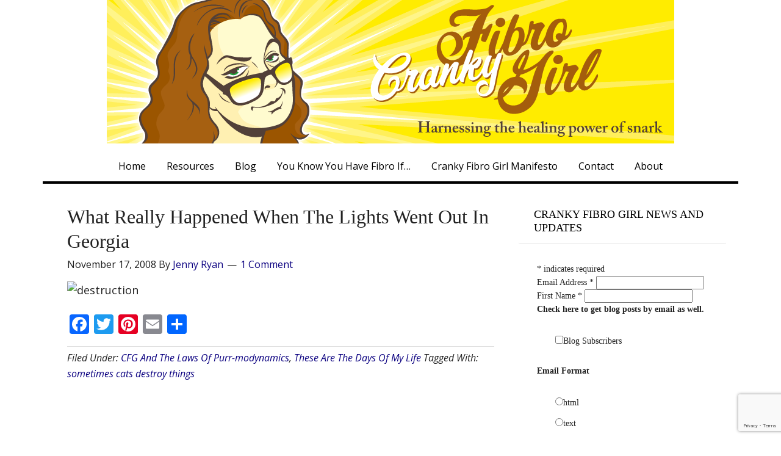

--- FILE ---
content_type: text/html; charset=UTF-8
request_url: https://www.jennyryan.com/tag/sometimes-cats-destroy-things/
body_size: 12084
content:
<!DOCTYPE html>
<html lang="en-US">
<head >
<meta charset="UTF-8" />
<meta name="viewport" content="width=device-width, initial-scale=1" />
<meta name="viewport" content="width=device-width, initial-scale=1.0" id="dynamik-viewport"/>
<title>sometimes cats destroy things</title>
<meta name='robots' content='max-image-preview:large' />
	<style>img:is([sizes="auto" i], [sizes^="auto," i]) { contain-intrinsic-size: 3000px 1500px }</style>
	<link rel='dns-prefetch' href='//static.addtoany.com' />
<link rel='dns-prefetch' href='//fonts.googleapis.com' />
<link rel="alternate" type="application/rss+xml" title="Cranky Fibro Girl &raquo; Feed" href="https://www.jennyryan.com/feed/" />
<link rel="alternate" type="application/rss+xml" title="Cranky Fibro Girl &raquo; Comments Feed" href="https://www.jennyryan.com/comments/feed/" />
<link rel="alternate" type="application/rss+xml" title="Cranky Fibro Girl &raquo; sometimes cats destroy things Tag Feed" href="https://www.jennyryan.com/tag/sometimes-cats-destroy-things/feed/" />
<link rel="canonical" href="https://www.jennyryan.com/tag/sometimes-cats-destroy-things/" />
<script type="text/javascript">
/* <![CDATA[ */
window._wpemojiSettings = {"baseUrl":"https:\/\/s.w.org\/images\/core\/emoji\/16.0.1\/72x72\/","ext":".png","svgUrl":"https:\/\/s.w.org\/images\/core\/emoji\/16.0.1\/svg\/","svgExt":".svg","source":{"concatemoji":"https:\/\/www.jennyryan.com\/wp-includes\/js\/wp-emoji-release.min.js?ver=6.8.3"}};
/*! This file is auto-generated */
!function(s,n){var o,i,e;function c(e){try{var t={supportTests:e,timestamp:(new Date).valueOf()};sessionStorage.setItem(o,JSON.stringify(t))}catch(e){}}function p(e,t,n){e.clearRect(0,0,e.canvas.width,e.canvas.height),e.fillText(t,0,0);var t=new Uint32Array(e.getImageData(0,0,e.canvas.width,e.canvas.height).data),a=(e.clearRect(0,0,e.canvas.width,e.canvas.height),e.fillText(n,0,0),new Uint32Array(e.getImageData(0,0,e.canvas.width,e.canvas.height).data));return t.every(function(e,t){return e===a[t]})}function u(e,t){e.clearRect(0,0,e.canvas.width,e.canvas.height),e.fillText(t,0,0);for(var n=e.getImageData(16,16,1,1),a=0;a<n.data.length;a++)if(0!==n.data[a])return!1;return!0}function f(e,t,n,a){switch(t){case"flag":return n(e,"\ud83c\udff3\ufe0f\u200d\u26a7\ufe0f","\ud83c\udff3\ufe0f\u200b\u26a7\ufe0f")?!1:!n(e,"\ud83c\udde8\ud83c\uddf6","\ud83c\udde8\u200b\ud83c\uddf6")&&!n(e,"\ud83c\udff4\udb40\udc67\udb40\udc62\udb40\udc65\udb40\udc6e\udb40\udc67\udb40\udc7f","\ud83c\udff4\u200b\udb40\udc67\u200b\udb40\udc62\u200b\udb40\udc65\u200b\udb40\udc6e\u200b\udb40\udc67\u200b\udb40\udc7f");case"emoji":return!a(e,"\ud83e\udedf")}return!1}function g(e,t,n,a){var r="undefined"!=typeof WorkerGlobalScope&&self instanceof WorkerGlobalScope?new OffscreenCanvas(300,150):s.createElement("canvas"),o=r.getContext("2d",{willReadFrequently:!0}),i=(o.textBaseline="top",o.font="600 32px Arial",{});return e.forEach(function(e){i[e]=t(o,e,n,a)}),i}function t(e){var t=s.createElement("script");t.src=e,t.defer=!0,s.head.appendChild(t)}"undefined"!=typeof Promise&&(o="wpEmojiSettingsSupports",i=["flag","emoji"],n.supports={everything:!0,everythingExceptFlag:!0},e=new Promise(function(e){s.addEventListener("DOMContentLoaded",e,{once:!0})}),new Promise(function(t){var n=function(){try{var e=JSON.parse(sessionStorage.getItem(o));if("object"==typeof e&&"number"==typeof e.timestamp&&(new Date).valueOf()<e.timestamp+604800&&"object"==typeof e.supportTests)return e.supportTests}catch(e){}return null}();if(!n){if("undefined"!=typeof Worker&&"undefined"!=typeof OffscreenCanvas&&"undefined"!=typeof URL&&URL.createObjectURL&&"undefined"!=typeof Blob)try{var e="postMessage("+g.toString()+"("+[JSON.stringify(i),f.toString(),p.toString(),u.toString()].join(",")+"));",a=new Blob([e],{type:"text/javascript"}),r=new Worker(URL.createObjectURL(a),{name:"wpTestEmojiSupports"});return void(r.onmessage=function(e){c(n=e.data),r.terminate(),t(n)})}catch(e){}c(n=g(i,f,p,u))}t(n)}).then(function(e){for(var t in e)n.supports[t]=e[t],n.supports.everything=n.supports.everything&&n.supports[t],"flag"!==t&&(n.supports.everythingExceptFlag=n.supports.everythingExceptFlag&&n.supports[t]);n.supports.everythingExceptFlag=n.supports.everythingExceptFlag&&!n.supports.flag,n.DOMReady=!1,n.readyCallback=function(){n.DOMReady=!0}}).then(function(){return e}).then(function(){var e;n.supports.everything||(n.readyCallback(),(e=n.source||{}).concatemoji?t(e.concatemoji):e.wpemoji&&e.twemoji&&(t(e.twemoji),t(e.wpemoji)))}))}((window,document),window._wpemojiSettings);
/* ]]> */
</script>
<link rel='stylesheet' id='dynamik_minified_stylesheet-css' href='https://www.jennyryan.com/wp-content/uploads/dynamik-gen/theme/dynamik-min.css?ver=1753448739' type='text/css' media='all' />
<style id='wp-emoji-styles-inline-css' type='text/css'>

	img.wp-smiley, img.emoji {
		display: inline !important;
		border: none !important;
		box-shadow: none !important;
		height: 1em !important;
		width: 1em !important;
		margin: 0 0.07em !important;
		vertical-align: -0.1em !important;
		background: none !important;
		padding: 0 !important;
	}
</style>
<link rel='stylesheet' id='wp-block-library-css' href='https://www.jennyryan.com/wp-includes/css/dist/block-library/style.min.css?ver=6.8.3' type='text/css' media='all' />
<style id='classic-theme-styles-inline-css' type='text/css'>
/*! This file is auto-generated */
.wp-block-button__link{color:#fff;background-color:#32373c;border-radius:9999px;box-shadow:none;text-decoration:none;padding:calc(.667em + 2px) calc(1.333em + 2px);font-size:1.125em}.wp-block-file__button{background:#32373c;color:#fff;text-decoration:none}
</style>
<style id='global-styles-inline-css' type='text/css'>
:root{--wp--preset--aspect-ratio--square: 1;--wp--preset--aspect-ratio--4-3: 4/3;--wp--preset--aspect-ratio--3-4: 3/4;--wp--preset--aspect-ratio--3-2: 3/2;--wp--preset--aspect-ratio--2-3: 2/3;--wp--preset--aspect-ratio--16-9: 16/9;--wp--preset--aspect-ratio--9-16: 9/16;--wp--preset--color--black: #000000;--wp--preset--color--cyan-bluish-gray: #abb8c3;--wp--preset--color--white: #ffffff;--wp--preset--color--pale-pink: #f78da7;--wp--preset--color--vivid-red: #cf2e2e;--wp--preset--color--luminous-vivid-orange: #ff6900;--wp--preset--color--luminous-vivid-amber: #fcb900;--wp--preset--color--light-green-cyan: #7bdcb5;--wp--preset--color--vivid-green-cyan: #00d084;--wp--preset--color--pale-cyan-blue: #8ed1fc;--wp--preset--color--vivid-cyan-blue: #0693e3;--wp--preset--color--vivid-purple: #9b51e0;--wp--preset--gradient--vivid-cyan-blue-to-vivid-purple: linear-gradient(135deg,rgba(6,147,227,1) 0%,rgb(155,81,224) 100%);--wp--preset--gradient--light-green-cyan-to-vivid-green-cyan: linear-gradient(135deg,rgb(122,220,180) 0%,rgb(0,208,130) 100%);--wp--preset--gradient--luminous-vivid-amber-to-luminous-vivid-orange: linear-gradient(135deg,rgba(252,185,0,1) 0%,rgba(255,105,0,1) 100%);--wp--preset--gradient--luminous-vivid-orange-to-vivid-red: linear-gradient(135deg,rgba(255,105,0,1) 0%,rgb(207,46,46) 100%);--wp--preset--gradient--very-light-gray-to-cyan-bluish-gray: linear-gradient(135deg,rgb(238,238,238) 0%,rgb(169,184,195) 100%);--wp--preset--gradient--cool-to-warm-spectrum: linear-gradient(135deg,rgb(74,234,220) 0%,rgb(151,120,209) 20%,rgb(207,42,186) 40%,rgb(238,44,130) 60%,rgb(251,105,98) 80%,rgb(254,248,76) 100%);--wp--preset--gradient--blush-light-purple: linear-gradient(135deg,rgb(255,206,236) 0%,rgb(152,150,240) 100%);--wp--preset--gradient--blush-bordeaux: linear-gradient(135deg,rgb(254,205,165) 0%,rgb(254,45,45) 50%,rgb(107,0,62) 100%);--wp--preset--gradient--luminous-dusk: linear-gradient(135deg,rgb(255,203,112) 0%,rgb(199,81,192) 50%,rgb(65,88,208) 100%);--wp--preset--gradient--pale-ocean: linear-gradient(135deg,rgb(255,245,203) 0%,rgb(182,227,212) 50%,rgb(51,167,181) 100%);--wp--preset--gradient--electric-grass: linear-gradient(135deg,rgb(202,248,128) 0%,rgb(113,206,126) 100%);--wp--preset--gradient--midnight: linear-gradient(135deg,rgb(2,3,129) 0%,rgb(40,116,252) 100%);--wp--preset--font-size--small: 13px;--wp--preset--font-size--medium: 20px;--wp--preset--font-size--large: 36px;--wp--preset--font-size--x-large: 42px;--wp--preset--spacing--20: 0.44rem;--wp--preset--spacing--30: 0.67rem;--wp--preset--spacing--40: 1rem;--wp--preset--spacing--50: 1.5rem;--wp--preset--spacing--60: 2.25rem;--wp--preset--spacing--70: 3.38rem;--wp--preset--spacing--80: 5.06rem;--wp--preset--shadow--natural: 6px 6px 9px rgba(0, 0, 0, 0.2);--wp--preset--shadow--deep: 12px 12px 50px rgba(0, 0, 0, 0.4);--wp--preset--shadow--sharp: 6px 6px 0px rgba(0, 0, 0, 0.2);--wp--preset--shadow--outlined: 6px 6px 0px -3px rgba(255, 255, 255, 1), 6px 6px rgba(0, 0, 0, 1);--wp--preset--shadow--crisp: 6px 6px 0px rgba(0, 0, 0, 1);}:where(.is-layout-flex){gap: 0.5em;}:where(.is-layout-grid){gap: 0.5em;}body .is-layout-flex{display: flex;}.is-layout-flex{flex-wrap: wrap;align-items: center;}.is-layout-flex > :is(*, div){margin: 0;}body .is-layout-grid{display: grid;}.is-layout-grid > :is(*, div){margin: 0;}:where(.wp-block-columns.is-layout-flex){gap: 2em;}:where(.wp-block-columns.is-layout-grid){gap: 2em;}:where(.wp-block-post-template.is-layout-flex){gap: 1.25em;}:where(.wp-block-post-template.is-layout-grid){gap: 1.25em;}.has-black-color{color: var(--wp--preset--color--black) !important;}.has-cyan-bluish-gray-color{color: var(--wp--preset--color--cyan-bluish-gray) !important;}.has-white-color{color: var(--wp--preset--color--white) !important;}.has-pale-pink-color{color: var(--wp--preset--color--pale-pink) !important;}.has-vivid-red-color{color: var(--wp--preset--color--vivid-red) !important;}.has-luminous-vivid-orange-color{color: var(--wp--preset--color--luminous-vivid-orange) !important;}.has-luminous-vivid-amber-color{color: var(--wp--preset--color--luminous-vivid-amber) !important;}.has-light-green-cyan-color{color: var(--wp--preset--color--light-green-cyan) !important;}.has-vivid-green-cyan-color{color: var(--wp--preset--color--vivid-green-cyan) !important;}.has-pale-cyan-blue-color{color: var(--wp--preset--color--pale-cyan-blue) !important;}.has-vivid-cyan-blue-color{color: var(--wp--preset--color--vivid-cyan-blue) !important;}.has-vivid-purple-color{color: var(--wp--preset--color--vivid-purple) !important;}.has-black-background-color{background-color: var(--wp--preset--color--black) !important;}.has-cyan-bluish-gray-background-color{background-color: var(--wp--preset--color--cyan-bluish-gray) !important;}.has-white-background-color{background-color: var(--wp--preset--color--white) !important;}.has-pale-pink-background-color{background-color: var(--wp--preset--color--pale-pink) !important;}.has-vivid-red-background-color{background-color: var(--wp--preset--color--vivid-red) !important;}.has-luminous-vivid-orange-background-color{background-color: var(--wp--preset--color--luminous-vivid-orange) !important;}.has-luminous-vivid-amber-background-color{background-color: var(--wp--preset--color--luminous-vivid-amber) !important;}.has-light-green-cyan-background-color{background-color: var(--wp--preset--color--light-green-cyan) !important;}.has-vivid-green-cyan-background-color{background-color: var(--wp--preset--color--vivid-green-cyan) !important;}.has-pale-cyan-blue-background-color{background-color: var(--wp--preset--color--pale-cyan-blue) !important;}.has-vivid-cyan-blue-background-color{background-color: var(--wp--preset--color--vivid-cyan-blue) !important;}.has-vivid-purple-background-color{background-color: var(--wp--preset--color--vivid-purple) !important;}.has-black-border-color{border-color: var(--wp--preset--color--black) !important;}.has-cyan-bluish-gray-border-color{border-color: var(--wp--preset--color--cyan-bluish-gray) !important;}.has-white-border-color{border-color: var(--wp--preset--color--white) !important;}.has-pale-pink-border-color{border-color: var(--wp--preset--color--pale-pink) !important;}.has-vivid-red-border-color{border-color: var(--wp--preset--color--vivid-red) !important;}.has-luminous-vivid-orange-border-color{border-color: var(--wp--preset--color--luminous-vivid-orange) !important;}.has-luminous-vivid-amber-border-color{border-color: var(--wp--preset--color--luminous-vivid-amber) !important;}.has-light-green-cyan-border-color{border-color: var(--wp--preset--color--light-green-cyan) !important;}.has-vivid-green-cyan-border-color{border-color: var(--wp--preset--color--vivid-green-cyan) !important;}.has-pale-cyan-blue-border-color{border-color: var(--wp--preset--color--pale-cyan-blue) !important;}.has-vivid-cyan-blue-border-color{border-color: var(--wp--preset--color--vivid-cyan-blue) !important;}.has-vivid-purple-border-color{border-color: var(--wp--preset--color--vivid-purple) !important;}.has-vivid-cyan-blue-to-vivid-purple-gradient-background{background: var(--wp--preset--gradient--vivid-cyan-blue-to-vivid-purple) !important;}.has-light-green-cyan-to-vivid-green-cyan-gradient-background{background: var(--wp--preset--gradient--light-green-cyan-to-vivid-green-cyan) !important;}.has-luminous-vivid-amber-to-luminous-vivid-orange-gradient-background{background: var(--wp--preset--gradient--luminous-vivid-amber-to-luminous-vivid-orange) !important;}.has-luminous-vivid-orange-to-vivid-red-gradient-background{background: var(--wp--preset--gradient--luminous-vivid-orange-to-vivid-red) !important;}.has-very-light-gray-to-cyan-bluish-gray-gradient-background{background: var(--wp--preset--gradient--very-light-gray-to-cyan-bluish-gray) !important;}.has-cool-to-warm-spectrum-gradient-background{background: var(--wp--preset--gradient--cool-to-warm-spectrum) !important;}.has-blush-light-purple-gradient-background{background: var(--wp--preset--gradient--blush-light-purple) !important;}.has-blush-bordeaux-gradient-background{background: var(--wp--preset--gradient--blush-bordeaux) !important;}.has-luminous-dusk-gradient-background{background: var(--wp--preset--gradient--luminous-dusk) !important;}.has-pale-ocean-gradient-background{background: var(--wp--preset--gradient--pale-ocean) !important;}.has-electric-grass-gradient-background{background: var(--wp--preset--gradient--electric-grass) !important;}.has-midnight-gradient-background{background: var(--wp--preset--gradient--midnight) !important;}.has-small-font-size{font-size: var(--wp--preset--font-size--small) !important;}.has-medium-font-size{font-size: var(--wp--preset--font-size--medium) !important;}.has-large-font-size{font-size: var(--wp--preset--font-size--large) !important;}.has-x-large-font-size{font-size: var(--wp--preset--font-size--x-large) !important;}
:where(.wp-block-post-template.is-layout-flex){gap: 1.25em;}:where(.wp-block-post-template.is-layout-grid){gap: 1.25em;}
:where(.wp-block-columns.is-layout-flex){gap: 2em;}:where(.wp-block-columns.is-layout-grid){gap: 2em;}
:root :where(.wp-block-pullquote){font-size: 1.5em;line-height: 1.6;}
</style>
<link rel='stylesheet' id='contact-form-7-css' href='https://www.jennyryan.com/wp-content/plugins/contact-form-7/includes/css/styles.css?ver=6.1.4' type='text/css' media='all' />
<link rel='stylesheet' id='quotes-llama-css-style-css' href='https://www.jennyryan.com/wp-content/plugins/quotes-llama/includes/css/quotes-llama.css?ver=3.1.1' type='text/css' media='all' />
<link rel='stylesheet' id='dashicons-css' href='https://www.jennyryan.com/wp-includes/css/dashicons.min.css?ver=6.8.3' type='text/css' media='all' />
<link rel='stylesheet' id='dashicons-style-css' href='https://www.jennyryan.com/wp-content/themes/dynamik-gen/style.css?ver=3.1.1' type='text/css' media='all' />
<link rel='stylesheet' id='dynamik_enqueued_google_fonts-css' href='//fonts.googleapis.com/css?family=Open+Sans%3A400%2C400italic%2C700%2C700italic%2C300%2C300italic&#038;display=auto&#038;ver=2.6.9.95' type='text/css' media='all' />
<link rel='stylesheet' id='addtoany-css' href='https://www.jennyryan.com/wp-content/plugins/add-to-any/addtoany.min.css?ver=1.16' type='text/css' media='all' />
<script type="text/javascript" id="addtoany-core-js-before">
/* <![CDATA[ */
window.a2a_config=window.a2a_config||{};a2a_config.callbacks=[];a2a_config.overlays=[];a2a_config.templates={};
/* ]]> */
</script>
<script type="text/javascript" defer src="https://static.addtoany.com/menu/page.js" id="addtoany-core-js"></script>
<script type="text/javascript" src="https://www.jennyryan.com/wp-includes/js/jquery/jquery.min.js?ver=3.7.1" id="jquery-core-js"></script>
<script type="text/javascript" src="https://www.jennyryan.com/wp-includes/js/jquery/jquery-migrate.min.js?ver=3.4.1" id="jquery-migrate-js"></script>
<script type="text/javascript" defer src="https://www.jennyryan.com/wp-content/plugins/add-to-any/addtoany.min.js?ver=1.1" id="addtoany-jquery-js"></script>
<link rel="https://api.w.org/" href="https://www.jennyryan.com/wp-json/" /><link rel="alternate" title="JSON" type="application/json" href="https://www.jennyryan.com/wp-json/wp/v2/tags/461" /><link rel="EditURI" type="application/rsd+xml" title="RSD" href="https://www.jennyryan.com/xmlrpc.php?rsd" />
<link rel="icon" href="https://www.jennyryan.com/wp-content/themes/genesis/images/favicon.ico" />
<link rel="pingback" href="https://www.jennyryan.com/xmlrpc.php" />
</head>
<body data-rsssl=1 class="archive tag tag-sometimes-cats-destroy-things tag-461 wp-theme-genesis wp-child-theme-dynamik-gen header-image header-full-width content-sidebar genesis-breadcrumbs-hidden mac chrome feature-top-outside override" itemscope itemtype="https://schema.org/WebPage"><div class="site-container"><header class="site-header" itemscope itemtype="https://schema.org/WPHeader"><div class="wrap"><div class="title-area"><p class="site-title" itemprop="headline"><a href="https://www.jennyryan.com/">Cranky Fibro Girl</a></p><p class="site-description" itemprop="description">Harnessing the healing power of snark</p></div></div></header><nav class="nav-primary" aria-label="Main" itemscope itemtype="https://schema.org/SiteNavigationElement"><div class="wrap"><ul id="menu-main-nav-menu" class="menu genesis-nav-menu menu-primary js-superfish"><li id="menu-item-12153" class="menu-item menu-item-type-post_type menu-item-object-page menu-item-home menu-item-12153"><a href="https://www.jennyryan.com/" itemprop="url"><span itemprop="name">Home</span></a></li>
<li id="menu-item-12151" class="menu-item menu-item-type-post_type menu-item-object-page menu-item-12151"><a href="https://www.jennyryan.com/resources/" itemprop="url"><span itemprop="name">Resources</span></a></li>
<li id="menu-item-12152" class="menu-item menu-item-type-post_type menu-item-object-page current_page_parent menu-item-12152"><a href="https://www.jennyryan.com/blog/" itemprop="url"><span itemprop="name">Blog</span></a></li>
<li id="menu-item-12154" class="menu-item menu-item-type-post_type menu-item-object-page menu-item-12154"><a href="https://www.jennyryan.com/you-know-you-have-fibro-if/" itemprop="url"><span itemprop="name">You Know You Have Fibro If&#8230;</span></a></li>
<li id="menu-item-12155" class="menu-item menu-item-type-post_type menu-item-object-page menu-item-12155"><a href="https://www.jennyryan.com/how-not-to-be-a-dumbass/" itemprop="url"><span itemprop="name">Cranky Fibro Girl Manifesto</span></a></li>
<li id="menu-item-12156" class="menu-item menu-item-type-post_type menu-item-object-page menu-item-12156"><a href="https://www.jennyryan.com/contact/" itemprop="url"><span itemprop="name">Contact</span></a></li>
<li id="menu-item-12157" class="menu-item menu-item-type-post_type menu-item-object-page menu-item-12157"><a href="https://www.jennyryan.com/about/" itemprop="url"><span itemprop="name">About</span></a></li>
</ul></div></nav><div class="site-inner"><div class="content-sidebar-wrap"><main class="content"><article class="post-654 post type-post status-publish format-standard category-fur-babies category-these-are-the-days-of-my-life tag-sometimes-cats-destroy-things entry override" aria-label="What Really Happened When The Lights Went Out In Georgia" itemscope itemtype="https://schema.org/CreativeWork"><header class="entry-header"><h2 class="entry-title" itemprop="headline"><a class="entry-title-link" rel="bookmark" href="https://www.jennyryan.com/2008/11/what-really-happened-when-the-lights-went-out-in-georgia/">What Really Happened When The Lights Went Out In Georgia</a></h2>
<p class="entry-meta"><time class="entry-time" itemprop="datePublished" datetime="2008-11-17T09:02:57-04:00">November 17, 2008</time> By <span class="entry-author" itemprop="author" itemscope itemtype="https://schema.org/Person"><a href="https://www.jennyryan.com/author/jenny/" class="entry-author-link" rel="author" itemprop="url"><span class="entry-author-name" itemprop="name">Jenny Ryan</span></a></span> <span class="entry-comments-link"><a href="https://www.jennyryan.com/2008/11/what-really-happened-when-the-lights-went-out-in-georgia/#comments">1 Comment</a></span> </p></header><div class="entry-content" itemprop="text"><p><img decoding="async" src="https://farm4.static.flickr.com/3043/3037356951_6591a38586.jpg?v=0" alt="destruction" /></p>
<div class="addtoany_share_save_container addtoany_content addtoany_content_bottom"><div class="a2a_kit a2a_kit_size_32 addtoany_list" data-a2a-url="https://www.jennyryan.com/2008/11/what-really-happened-when-the-lights-went-out-in-georgia/" data-a2a-title="What Really Happened When The Lights Went Out In Georgia"><a class="a2a_button_facebook" href="https://www.addtoany.com/add_to/facebook?linkurl=https%3A%2F%2Fwww.jennyryan.com%2F2008%2F11%2Fwhat-really-happened-when-the-lights-went-out-in-georgia%2F&amp;linkname=What%20Really%20Happened%20When%20The%20Lights%20Went%20Out%20In%20Georgia" title="Facebook" rel="nofollow noopener" target="_blank"></a><a class="a2a_button_twitter" href="https://www.addtoany.com/add_to/twitter?linkurl=https%3A%2F%2Fwww.jennyryan.com%2F2008%2F11%2Fwhat-really-happened-when-the-lights-went-out-in-georgia%2F&amp;linkname=What%20Really%20Happened%20When%20The%20Lights%20Went%20Out%20In%20Georgia" title="Twitter" rel="nofollow noopener" target="_blank"></a><a class="a2a_button_pinterest" href="https://www.addtoany.com/add_to/pinterest?linkurl=https%3A%2F%2Fwww.jennyryan.com%2F2008%2F11%2Fwhat-really-happened-when-the-lights-went-out-in-georgia%2F&amp;linkname=What%20Really%20Happened%20When%20The%20Lights%20Went%20Out%20In%20Georgia" title="Pinterest" rel="nofollow noopener" target="_blank"></a><a class="a2a_button_email" href="https://www.addtoany.com/add_to/email?linkurl=https%3A%2F%2Fwww.jennyryan.com%2F2008%2F11%2Fwhat-really-happened-when-the-lights-went-out-in-georgia%2F&amp;linkname=What%20Really%20Happened%20When%20The%20Lights%20Went%20Out%20In%20Georgia" title="Email" rel="nofollow noopener" target="_blank"></a><a class="a2a_dd addtoany_share_save addtoany_share" href="https://www.addtoany.com/share"></a></div></div></div><footer class="entry-footer"><p class="entry-meta"><span class="entry-categories">Filed Under: <a href="https://www.jennyryan.com/category/fur-babies/" rel="category tag">CFG And The Laws Of Purr-modynamics</a>, <a href="https://www.jennyryan.com/category/these-are-the-days-of-my-life/" rel="category tag">These Are The Days Of My Life</a></span> <span class="entry-tags">Tagged With: <a href="https://www.jennyryan.com/tag/sometimes-cats-destroy-things/" rel="tag">sometimes cats destroy things</a></span></p></footer></article><img src="https://www.jennyryan.com/wp-content/themes/dynamik-gen/images/content-filler.png" class="dynamik-content-filler-img" alt=""></main><aside class="sidebar sidebar-primary widget-area" role="complementary" aria-label="Primary Sidebar" itemscope itemtype="https://schema.org/WPSideBar"><section id="text-439623399" class="widget widget_text"><div class="widget-wrap"><h4 class="widget-title widgettitle">Cranky Fibro Girl News And Updates</h4>
			<div class="textwidget"><!-- Begin MailChimp Signup Form -->
<div id="mc_embed_signup">
<form action="https://crankyfibrogirl.us8.list-manage.com/subscribe/post?u=e734a2410dbc1010519466849&amp;id=a86cdb3d4e" method="post" id="mc-embedded-subscribe-form" name="mc-embedded-subscribe-form" class="validate" target="_blank" novalidate>
<div class="indicates-required"><span class="asterisk">*</span> indicates required</div>
<div class="mc-field-group">
	<label for="mce-EMAIL">Email Address  <span class="asterisk">*</span>
</label>
	<input type="email" value="" name="EMAIL" class="required email" id="mce-EMAIL">
</div>
<div class="mc-field-group">
	<label for="mce-FNAME">First Name  <span class="asterisk">*</span>
</label>
	<input type="text" value="" name="FNAME" class="required" id="mce-FNAME">
</div>
<div class="mc-field-group input-group">
    <strong>Check here to get blog posts by email as well. </strong>
    <ul><li><input type="checkbox" value="1" name="group[10337][1]" id="mce-group[10337]-10337-0"><label for="mce-group[10337]-10337-0">Blog Subscribers</label></li>
</ul>
</div>
<div class="mc-field-group input-group">
    <strong>Email Format </strong>
    <ul><li><input type="radio" value="html" name="EMAILTYPE" id="mce-EMAILTYPE-0"><label for="mce-EMAILTYPE-0">html</label></li>
<li><input type="radio" value="text" name="EMAILTYPE" id="mce-EMAILTYPE-1"><label for="mce-EMAILTYPE-1">text</label></li>
</ul>
</div>
	<div id="mce-responses" class="clear">
		<div class="response" id="mce-error-response" style="display:none"></div>
		<div class="response" id="mce-success-response" style="display:none"></div>
	</div>    <!-- real people should not fill this in and expect good things - do not remove this or risk form bot signups-->
    <div style="position: absolute; left: -5000px;"><input type="text" name="b_e734a2410dbc1010519466849_a86cdb3d4e" tabindex="-1" value=""></div>
    <div class="clear"><input type="submit" value="Subscribe" name="subscribe" id="mc-embedded-subscribe" class="button"></div>
</form>
</div>

<!--End mc_embed_signup--></div>
		</div></section>
<section id="text-439623398" class="widget widget_text"><div class="widget-wrap">			<div class="textwidget"><table width="100%" align="center"><tr><td width="100%" align="center" valign="top">
<table width="100%" align="center"><tr><td width="100%" align="center" valign="top"><a href="http://www.healthline.com/health/fibromyalgia/best-blogs-of-the-year" ><span class="imageAreaBordered "><img class="hl-image-set"   border="0" src="https://www.healthline.com/hlcmsresource/images/Best-of-blogs/2016/2016_badge_list_v2_badge-fibromyalgia.png" width="250" alt="fibromyalgia best blogs badge"/></span>  </a><br />
<a href="http://www.healthline.com/health-slideshow/best-fibromyalgia-blogs" ><span class="imageAreaBordered "><img class="hl-image-set"   border="0" src="https://www.healthline.com/hlcmsresource/images/Best-of-blogs/2015/fibro-1300x1300.png" width="250" alt="fibromyalgia best blogs badge"/></span>  </a><br /><a href="http://www.healthline.com/" target="_blank" >Healthline</a><br /></td></tr></table>
<table width="100%" align="center"><tr><td width="100%" align="center" valign="top"><a href="http://www.healthline.com/health-slideshow/best-fibromyalgia-blogs" ><span class="imageAreaBordered "><img class="hl-image-set" border="0"  src="https://www.healthline.com/hlcmsresource/images/badge/Best_of-badge-fibromyalgia.png" width="250" alt="16 Best Fibromyalgia Blogs of 2014" /></span></a><br /><a href="http://www.healthline.com/" target="_blank" >Healthline</a><br /></td></tr></table>
<table width="100%" align="center"><tr><td width="100%" align="center" valign="top"><a href="http://www.healthline.com/health-slideshow/best-fibromyalgia-blogs" ><img border="0"  src="https://www.nygeeks.info/bc/images/big_winner_special_3.png" width="150" alt="fibromyalgia blogs" /></a><br /><br /></td></tr></table>
<a href="https://blog.feedspot.com/fibromyalgia_blogs/" title="Fibromyalgia blogs"><img src="https://blog.feedspot.com/wp-content/uploads/2017/10/Fibromyalgia_216PX.png?x59787" ></img></a></div>
		</div></section>
<section id="text-439623397" class="widget widget_text"><div class="widget-wrap">			<div class="textwidget"><a href="http://instagram.com/crankyfibrogirl?# ">
<img src="/images/socialmediaicons/instagram.png" width = 45/>
</a>
<a href="https://www.facebook.com/pages/Cranky-Fibro-Girl/337797345623 ">
<img src="/images/socialmediaicons/facebook-square.png" width = 45/>
</a>
<a href="
http://www.pinterest.com/crankyfibrogirl/ ">
<img src="/images/socialmediaicons/pinterest.png" width = 45/>
</a>
<a href="
https://twitter.com/CrankyFIbroGirl ">
<img src="/images/socialmediaicons/twitter.png" width = 45/>
</a>
<a href="
https://www.jennyryan.com/?feed=rss2 ">
<img src="/images/socialmediaicons/rss-feed.png" width = 45/>
</a>
<a href="
mailto:cfg@crankyfibrogirl.com ">
<img src="/images/socialmediaicons/mail.png" width = 45/>
</a></div>
		</div></section>
<section id="search-2" class="widget widget_search"><div class="widget-wrap"><form class="search-form" method="get" action="https://www.jennyryan.com/" role="search" itemprop="potentialAction" itemscope itemtype="https://schema.org/SearchAction"><input class="search-form-input" type="search" name="s" id="searchform-1" placeholder="Search this website" itemprop="query-input"><input class="search-form-submit" type="submit" value="Search"><meta content="https://www.jennyryan.com/?s={s}" itemprop="target"></form></div></section>
<section id="pages-3" class="widget widget_pages"><div class="widget-wrap"><h4 class="widget-title widgettitle">Pages</h4>

			<ul>
				<li class="page_item page-item-147"><a href="https://www.jennyryan.com/contact/">Contact</a></li>
<li class="page_item page-item-3669"><a href="https://www.jennyryan.com/">Home</a></li>
<li class="page_item page-item-227"><a href="https://www.jennyryan.com/my-podcasts/">My Podcasts</a></li>
<li class="page_item page-item-10947"><a href="https://www.jennyryan.com/resources/">Resources</a></li>
<li class="page_item page-item-3694 current_page_parent"><a href="https://www.jennyryan.com/blog/">Blog</a></li>
<li class="page_item page-item-3673"><a href="https://www.jennyryan.com/you-know-you-have-fibro-if/">You Know You Have Fibro If&#8230;</a></li>
<li class="page_item page-item-3500"><a href="https://www.jennyryan.com/how-not-to-be-a-dumbass/">Cranky Fibro Girl Manifesto</a></li>
<li class="page_item page-item-148"><a href="https://www.jennyryan.com/archive/">My Story</a></li>
<li class="page_item page-item-146"><a href="https://www.jennyryan.com/about/">About</a></li>
<li class="page_item page-item-2915"><a href="https://www.jennyryan.com/contact-2/">Contact</a></li>
			</ul>

			</div></section>
<section id="archives-3" class="widget widget_archive"><div class="widget-wrap"><h4 class="widget-title widgettitle">Archives</h4>
		<label class="screen-reader-text" for="archives-dropdown-3">Archives</label>
		<select id="archives-dropdown-3" name="archive-dropdown">
			
			<option value="">Select Month</option>
				<option value='https://www.jennyryan.com/2022/02/'> February 2022 &nbsp;(1)</option>
	<option value='https://www.jennyryan.com/2020/09/'> September 2020 &nbsp;(1)</option>
	<option value='https://www.jennyryan.com/2020/08/'> August 2020 &nbsp;(1)</option>
	<option value='https://www.jennyryan.com/2020/07/'> July 2020 &nbsp;(2)</option>
	<option value='https://www.jennyryan.com/2020/04/'> April 2020 &nbsp;(1)</option>
	<option value='https://www.jennyryan.com/2020/03/'> March 2020 &nbsp;(1)</option>
	<option value='https://www.jennyryan.com/2020/01/'> January 2020 &nbsp;(2)</option>
	<option value='https://www.jennyryan.com/2018/02/'> February 2018 &nbsp;(1)</option>
	<option value='https://www.jennyryan.com/2018/01/'> January 2018 &nbsp;(2)</option>
	<option value='https://www.jennyryan.com/2017/08/'> August 2017 &nbsp;(2)</option>
	<option value='https://www.jennyryan.com/2017/07/'> July 2017 &nbsp;(1)</option>
	<option value='https://www.jennyryan.com/2017/06/'> June 2017 &nbsp;(2)</option>
	<option value='https://www.jennyryan.com/2017/05/'> May 2017 &nbsp;(4)</option>
	<option value='https://www.jennyryan.com/2017/04/'> April 2017 &nbsp;(2)</option>
	<option value='https://www.jennyryan.com/2017/03/'> March 2017 &nbsp;(3)</option>
	<option value='https://www.jennyryan.com/2017/02/'> February 2017 &nbsp;(3)</option>
	<option value='https://www.jennyryan.com/2017/01/'> January 2017 &nbsp;(1)</option>
	<option value='https://www.jennyryan.com/2016/12/'> December 2016 &nbsp;(4)</option>
	<option value='https://www.jennyryan.com/2016/11/'> November 2016 &nbsp;(2)</option>
	<option value='https://www.jennyryan.com/2016/10/'> October 2016 &nbsp;(5)</option>
	<option value='https://www.jennyryan.com/2016/08/'> August 2016 &nbsp;(3)</option>
	<option value='https://www.jennyryan.com/2016/07/'> July 2016 &nbsp;(1)</option>
	<option value='https://www.jennyryan.com/2016/06/'> June 2016 &nbsp;(1)</option>
	<option value='https://www.jennyryan.com/2016/05/'> May 2016 &nbsp;(3)</option>
	<option value='https://www.jennyryan.com/2016/04/'> April 2016 &nbsp;(4)</option>
	<option value='https://www.jennyryan.com/2016/03/'> March 2016 &nbsp;(2)</option>
	<option value='https://www.jennyryan.com/2016/02/'> February 2016 &nbsp;(4)</option>
	<option value='https://www.jennyryan.com/2016/01/'> January 2016 &nbsp;(1)</option>
	<option value='https://www.jennyryan.com/2015/12/'> December 2015 &nbsp;(1)</option>
	<option value='https://www.jennyryan.com/2015/11/'> November 2015 &nbsp;(2)</option>
	<option value='https://www.jennyryan.com/2015/10/'> October 2015 &nbsp;(3)</option>
	<option value='https://www.jennyryan.com/2015/09/'> September 2015 &nbsp;(1)</option>
	<option value='https://www.jennyryan.com/2015/08/'> August 2015 &nbsp;(6)</option>
	<option value='https://www.jennyryan.com/2015/07/'> July 2015 &nbsp;(9)</option>
	<option value='https://www.jennyryan.com/2015/06/'> June 2015 &nbsp;(6)</option>
	<option value='https://www.jennyryan.com/2015/05/'> May 2015 &nbsp;(5)</option>
	<option value='https://www.jennyryan.com/2015/04/'> April 2015 &nbsp;(2)</option>
	<option value='https://www.jennyryan.com/2015/03/'> March 2015 &nbsp;(7)</option>
	<option value='https://www.jennyryan.com/2015/02/'> February 2015 &nbsp;(4)</option>
	<option value='https://www.jennyryan.com/2015/01/'> January 2015 &nbsp;(4)</option>
	<option value='https://www.jennyryan.com/2014/12/'> December 2014 &nbsp;(4)</option>
	<option value='https://www.jennyryan.com/2014/11/'> November 2014 &nbsp;(6)</option>
	<option value='https://www.jennyryan.com/2014/10/'> October 2014 &nbsp;(1)</option>
	<option value='https://www.jennyryan.com/2014/09/'> September 2014 &nbsp;(3)</option>
	<option value='https://www.jennyryan.com/2014/08/'> August 2014 &nbsp;(6)</option>
	<option value='https://www.jennyryan.com/2014/07/'> July 2014 &nbsp;(6)</option>
	<option value='https://www.jennyryan.com/2014/06/'> June 2014 &nbsp;(8)</option>
	<option value='https://www.jennyryan.com/2014/05/'> May 2014 &nbsp;(4)</option>
	<option value='https://www.jennyryan.com/2014/04/'> April 2014 &nbsp;(5)</option>
	<option value='https://www.jennyryan.com/2014/03/'> March 2014 &nbsp;(3)</option>
	<option value='https://www.jennyryan.com/2014/02/'> February 2014 &nbsp;(6)</option>
	<option value='https://www.jennyryan.com/2014/01/'> January 2014 &nbsp;(17)</option>
	<option value='https://www.jennyryan.com/2013/12/'> December 2013 &nbsp;(1)</option>
	<option value='https://www.jennyryan.com/2013/11/'> November 2013 &nbsp;(7)</option>
	<option value='https://www.jennyryan.com/2013/10/'> October 2013 &nbsp;(3)</option>
	<option value='https://www.jennyryan.com/2013/09/'> September 2013 &nbsp;(4)</option>
	<option value='https://www.jennyryan.com/2013/08/'> August 2013 &nbsp;(2)</option>
	<option value='https://www.jennyryan.com/2013/07/'> July 2013 &nbsp;(4)</option>
	<option value='https://www.jennyryan.com/2013/06/'> June 2013 &nbsp;(3)</option>
	<option value='https://www.jennyryan.com/2013/05/'> May 2013 &nbsp;(5)</option>
	<option value='https://www.jennyryan.com/2013/04/'> April 2013 &nbsp;(4)</option>
	<option value='https://www.jennyryan.com/2013/03/'> March 2013 &nbsp;(11)</option>
	<option value='https://www.jennyryan.com/2013/02/'> February 2013 &nbsp;(5)</option>
	<option value='https://www.jennyryan.com/2013/01/'> January 2013 &nbsp;(8)</option>
	<option value='https://www.jennyryan.com/2012/12/'> December 2012 &nbsp;(5)</option>
	<option value='https://www.jennyryan.com/2012/11/'> November 2012 &nbsp;(1)</option>
	<option value='https://www.jennyryan.com/2012/10/'> October 2012 &nbsp;(6)</option>
	<option value='https://www.jennyryan.com/2012/09/'> September 2012 &nbsp;(6)</option>
	<option value='https://www.jennyryan.com/2012/08/'> August 2012 &nbsp;(3)</option>
	<option value='https://www.jennyryan.com/2012/07/'> July 2012 &nbsp;(3)</option>
	<option value='https://www.jennyryan.com/2012/06/'> June 2012 &nbsp;(1)</option>
	<option value='https://www.jennyryan.com/2012/05/'> May 2012 &nbsp;(6)</option>
	<option value='https://www.jennyryan.com/2012/04/'> April 2012 &nbsp;(5)</option>
	<option value='https://www.jennyryan.com/2012/03/'> March 2012 &nbsp;(2)</option>
	<option value='https://www.jennyryan.com/2012/02/'> February 2012 &nbsp;(3)</option>
	<option value='https://www.jennyryan.com/2012/01/'> January 2012 &nbsp;(2)</option>
	<option value='https://www.jennyryan.com/2011/12/'> December 2011 &nbsp;(3)</option>
	<option value='https://www.jennyryan.com/2011/11/'> November 2011 &nbsp;(4)</option>
	<option value='https://www.jennyryan.com/2011/10/'> October 2011 &nbsp;(5)</option>
	<option value='https://www.jennyryan.com/2011/09/'> September 2011 &nbsp;(3)</option>
	<option value='https://www.jennyryan.com/2011/08/'> August 2011 &nbsp;(3)</option>
	<option value='https://www.jennyryan.com/2011/07/'> July 2011 &nbsp;(7)</option>
	<option value='https://www.jennyryan.com/2011/06/'> June 2011 &nbsp;(7)</option>
	<option value='https://www.jennyryan.com/2011/05/'> May 2011 &nbsp;(7)</option>
	<option value='https://www.jennyryan.com/2011/04/'> April 2011 &nbsp;(8)</option>
	<option value='https://www.jennyryan.com/2011/03/'> March 2011 &nbsp;(9)</option>
	<option value='https://www.jennyryan.com/2011/02/'> February 2011 &nbsp;(10)</option>
	<option value='https://www.jennyryan.com/2011/01/'> January 2011 &nbsp;(8)</option>
	<option value='https://www.jennyryan.com/2010/12/'> December 2010 &nbsp;(4)</option>
	<option value='https://www.jennyryan.com/2010/11/'> November 2010 &nbsp;(4)</option>
	<option value='https://www.jennyryan.com/2010/10/'> October 2010 &nbsp;(7)</option>
	<option value='https://www.jennyryan.com/2010/09/'> September 2010 &nbsp;(8)</option>
	<option value='https://www.jennyryan.com/2010/08/'> August 2010 &nbsp;(10)</option>
	<option value='https://www.jennyryan.com/2010/07/'> July 2010 &nbsp;(7)</option>
	<option value='https://www.jennyryan.com/2010/06/'> June 2010 &nbsp;(8)</option>
	<option value='https://www.jennyryan.com/2010/05/'> May 2010 &nbsp;(6)</option>
	<option value='https://www.jennyryan.com/2010/04/'> April 2010 &nbsp;(5)</option>
	<option value='https://www.jennyryan.com/2010/03/'> March 2010 &nbsp;(8)</option>
	<option value='https://www.jennyryan.com/2010/02/'> February 2010 &nbsp;(5)</option>
	<option value='https://www.jennyryan.com/2010/01/'> January 2010 &nbsp;(8)</option>
	<option value='https://www.jennyryan.com/2009/12/'> December 2009 &nbsp;(11)</option>
	<option value='https://www.jennyryan.com/2009/11/'> November 2009 &nbsp;(16)</option>
	<option value='https://www.jennyryan.com/2009/10/'> October 2009 &nbsp;(5)</option>
	<option value='https://www.jennyryan.com/2009/09/'> September 2009 &nbsp;(5)</option>
	<option value='https://www.jennyryan.com/2009/08/'> August 2009 &nbsp;(13)</option>
	<option value='https://www.jennyryan.com/2009/07/'> July 2009 &nbsp;(12)</option>
	<option value='https://www.jennyryan.com/2009/06/'> June 2009 &nbsp;(16)</option>
	<option value='https://www.jennyryan.com/2009/05/'> May 2009 &nbsp;(9)</option>
	<option value='https://www.jennyryan.com/2009/04/'> April 2009 &nbsp;(17)</option>
	<option value='https://www.jennyryan.com/2009/03/'> March 2009 &nbsp;(17)</option>
	<option value='https://www.jennyryan.com/2009/02/'> February 2009 &nbsp;(11)</option>
	<option value='https://www.jennyryan.com/2009/01/'> January 2009 &nbsp;(20)</option>
	<option value='https://www.jennyryan.com/2008/12/'> December 2008 &nbsp;(13)</option>
	<option value='https://www.jennyryan.com/2008/11/'> November 2008 &nbsp;(13)</option>
	<option value='https://www.jennyryan.com/2008/10/'> October 2008 &nbsp;(10)</option>
	<option value='https://www.jennyryan.com/2008/09/'> September 2008 &nbsp;(12)</option>
	<option value='https://www.jennyryan.com/2008/08/'> August 2008 &nbsp;(8)</option>
	<option value='https://www.jennyryan.com/2008/07/'> July 2008 &nbsp;(9)</option>
	<option value='https://www.jennyryan.com/2008/06/'> June 2008 &nbsp;(11)</option>
	<option value='https://www.jennyryan.com/2008/05/'> May 2008 &nbsp;(6)</option>
	<option value='https://www.jennyryan.com/2008/04/'> April 2008 &nbsp;(12)</option>
	<option value='https://www.jennyryan.com/2008/03/'> March 2008 &nbsp;(17)</option>
	<option value='https://www.jennyryan.com/2008/02/'> February 2008 &nbsp;(10)</option>
	<option value='https://www.jennyryan.com/2008/01/'> January 2008 &nbsp;(22)</option>
	<option value='https://www.jennyryan.com/2007/12/'> December 2007 &nbsp;(16)</option>
	<option value='https://www.jennyryan.com/2007/11/'> November 2007 &nbsp;(18)</option>
	<option value='https://www.jennyryan.com/2007/10/'> October 2007 &nbsp;(17)</option>
	<option value='https://www.jennyryan.com/2007/09/'> September 2007 &nbsp;(14)</option>
	<option value='https://www.jennyryan.com/2007/08/'> August 2007 &nbsp;(15)</option>
	<option value='https://www.jennyryan.com/2007/07/'> July 2007 &nbsp;(11)</option>
	<option value='https://www.jennyryan.com/2007/06/'> June 2007 &nbsp;(12)</option>
	<option value='https://www.jennyryan.com/2007/05/'> May 2007 &nbsp;(13)</option>
	<option value='https://www.jennyryan.com/2007/04/'> April 2007 &nbsp;(20)</option>
	<option value='https://www.jennyryan.com/2007/03/'> March 2007 &nbsp;(16)</option>
	<option value='https://www.jennyryan.com/2007/02/'> February 2007 &nbsp;(18)</option>
	<option value='https://www.jennyryan.com/2007/01/'> January 2007 &nbsp;(28)</option>
	<option value='https://www.jennyryan.com/2006/12/'> December 2006 &nbsp;(39)</option>
	<option value='https://www.jennyryan.com/2006/11/'> November 2006 &nbsp;(18)</option>
	<option value='https://www.jennyryan.com/2006/10/'> October 2006 &nbsp;(28)</option>
	<option value='https://www.jennyryan.com/2006/09/'> September 2006 &nbsp;(22)</option>
	<option value='https://www.jennyryan.com/2006/08/'> August 2006 &nbsp;(31)</option>
	<option value='https://www.jennyryan.com/2006/07/'> July 2006 &nbsp;(25)</option>
	<option value='https://www.jennyryan.com/2006/06/'> June 2006 &nbsp;(15)</option>
	<option value='https://www.jennyryan.com/2006/05/'> May 2006 &nbsp;(15)</option>
	<option value='https://www.jennyryan.com/2006/04/'> April 2006 &nbsp;(15)</option>
	<option value='https://www.jennyryan.com/2006/03/'> March 2006 &nbsp;(15)</option>
	<option value='https://www.jennyryan.com/2006/02/'> February 2006 &nbsp;(10)</option>
	<option value='https://www.jennyryan.com/2006/01/'> January 2006 &nbsp;(6)</option>
	<option value='https://www.jennyryan.com/2005/12/'> December 2005 &nbsp;(13)</option>
	<option value='https://www.jennyryan.com/2005/11/'> November 2005 &nbsp;(4)</option>
	<option value='https://www.jennyryan.com/2005/10/'> October 2005 &nbsp;(6)</option>
	<option value='https://www.jennyryan.com/2005/09/'> September 2005 &nbsp;(6)</option>
	<option value='https://www.jennyryan.com/2005/08/'> August 2005 &nbsp;(5)</option>
	<option value='https://www.jennyryan.com/2005/07/'> July 2005 &nbsp;(5)</option>
	<option value='https://www.jennyryan.com/2005/06/'> June 2005 &nbsp;(11)</option>

		</select>

			<script type="text/javascript">
/* <![CDATA[ */

(function() {
	var dropdown = document.getElementById( "archives-dropdown-3" );
	function onSelectChange() {
		if ( dropdown.options[ dropdown.selectedIndex ].value !== '' ) {
			document.location.href = this.options[ this.selectedIndex ].value;
		}
	}
	dropdown.onchange = onSelectChange;
})();

/* ]]> */
</script>
</div></section>
<section id="categories-3" class="widget widget_categories"><div class="widget-wrap"><h4 class="widget-title widgettitle">Categories</h4>
<form action="https://www.jennyryan.com" method="get"><label class="screen-reader-text" for="cat">Categories</label><select  name='cat' id='cat' class='postform'>
	<option value='-1'>Select Category</option>
	<option class="level-0" value="4">A Moment In Time&nbsp;&nbsp;(21)</option>
	<option class="level-0" value="3">A Stand Out Gal&nbsp;&nbsp;(6)</option>
	<option class="level-0" value="593">A Year With Myself&nbsp;&nbsp;(2)</option>
	<option class="level-0" value="5">All About Me&nbsp;&nbsp;(45)</option>
	<option class="level-0" value="314">Armed And Dangerous&nbsp;&nbsp;(8)</option>
	<option class="level-0" value="554">Being A Grownup Is Not All Its Cracked Up To Be&nbsp;&nbsp;(1)</option>
	<option class="level-0" value="6">Breaking Out Of The Bubble&nbsp;&nbsp;(6)</option>
	<option class="level-0" value="571">CFG About Town&nbsp;&nbsp;(12)</option>
	<option class="level-0" value="55">CFG And Family Affairs&nbsp;&nbsp;(49)</option>
	<option class="level-0" value="30">CFG And Her Students&nbsp;&nbsp;(21)</option>
	<option class="level-0" value="595">CFG And The Camera&nbsp;&nbsp;(16)</option>
	<option class="level-0" value="573">CFG And The Effects Of Fibromyalgia&nbsp;&nbsp;(66)</option>
	<option class="level-0" value="10">CFG And The Laws Of Purr-modynamics&nbsp;&nbsp;(76)</option>
	<option class="level-0" value="589">CFG And The March Of Time&nbsp;&nbsp;(5)</option>
	<option class="level-0" value="548">CFG And The Week That Was&nbsp;&nbsp;(3)</option>
	<option class="level-0" value="52">CFG And The Wonderful World Of Gaming&nbsp;&nbsp;(20)</option>
	<option class="level-0" value="577">CFG Around The House&nbsp;&nbsp;(7)</option>
	<option class="level-0" value="578">CFG Dishes On Herself&nbsp;&nbsp;(39)</option>
	<option class="level-0" value="579">CFG Encounters Local Culture&nbsp;&nbsp;(1)</option>
	<option class="level-0" value="591">CFG Goes Adventuring&nbsp;&nbsp;(5)</option>
	<option class="level-0" value="592">CFG Goes Online&nbsp;&nbsp;(19)</option>
	<option class="level-0" value="339">CFG Goes Online Social&nbsp;&nbsp;(6)</option>
	<option class="level-0" value="47">CFG Grapples With Technology&nbsp;&nbsp;(27)</option>
	<option class="level-0" value="594">CFG Is Cranky&nbsp;&nbsp;(5)</option>
	<option class="level-0" value="555">CFG Is Doing A Thing&nbsp;&nbsp;(11)</option>
	<option class="level-0" value="572">CFG Is in A Lot Of Pain&nbsp;&nbsp;(9)</option>
	<option class="level-0" value="46">CFG Is Not A Mathemagician&nbsp;&nbsp;(14)</option>
	<option class="level-0" value="584">CFG Knows Some Interesting People&nbsp;&nbsp;(7)</option>
	<option class="level-0" value="14">CFG Loves Things Wordy&nbsp;&nbsp;(116)</option>
	<option class="level-0" value="574">CFG On Communication&nbsp;&nbsp;(3)</option>
	<option class="level-0" value="585">CFG On Life In A Body&nbsp;&nbsp;(8)</option>
	<option class="level-0" value="575">CFG On Love And Marriage&nbsp;&nbsp;(40)</option>
	<option class="level-0" value="570">CFG Presents A Little Bit Of Soothing Wednesdays&nbsp;&nbsp;(16)</option>
	<option class="level-0" value="590">CFG Reports: Upgrades In Progress&nbsp;&nbsp;(1)</option>
	<option class="level-0" value="56">CFG Says, What?!&nbsp;&nbsp;(71)</option>
	<option class="level-0" value="8">CFG Shares Some Cool Stuff&nbsp;&nbsp;(56)</option>
	<option class="level-0" value="514">CFG&#8217;s Bookshelf&nbsp;&nbsp;(5)</option>
	<option class="level-0" value="576">CFG&#8217;s Funny Bone&nbsp;&nbsp;(5)</option>
	<option class="level-0" value="583">CFG&#8217;s General Musings&nbsp;&nbsp;(16)</option>
	<option class="level-0" value="565">CFG&#8217;s Inner Space&nbsp;&nbsp;(11)</option>
	<option class="level-0" value="525">Chronic Illness Is Really Really Hard&nbsp;&nbsp;(9)</option>
	<option class="level-0" value="7">Commercials: Viruses For Your Brain&nbsp;&nbsp;(6)</option>
	<option class="level-0" value="559">Doing The Best I Can&nbsp;&nbsp;(1)</option>
	<option class="level-0" value="499">G.R.I.T.S.&nbsp;&nbsp;(1)</option>
	<option class="level-0" value="11">Girl Power&nbsp;&nbsp;(11)</option>
	<option class="level-0" value="12">Going Solo(preneuring)&nbsp;&nbsp;(4)</option>
	<option class="level-0" value="13">Golf Is Flog Spelled Backwards&nbsp;&nbsp;(2)</option>
	<option class="level-0" value="15">Grin And Bear It&nbsp;&nbsp;(76)</option>
	<option class="level-0" value="16">Holi-daze&nbsp;&nbsp;(21)</option>
	<option class="level-0" value="17">I Have No Funny Categories For Cars&nbsp;&nbsp;(5)</option>
	<option class="level-0" value="541">I Have No Idea What Freaking Category This Should Go In&nbsp;&nbsp;(1)</option>
	<option class="level-0" value="18">I Like To Play With String&nbsp;&nbsp;(2)</option>
	<option class="level-0" value="19">I Love Animals&nbsp;&nbsp;(2)</option>
	<option class="level-0" value="517">I Love Books&nbsp;&nbsp;(2)</option>
	<option class="level-0" value="291">I Love Gadgets&nbsp;&nbsp;(1)</option>
	<option class="level-0" value="20">I Love The 70&#8217;s&nbsp;&nbsp;(2)</option>
	<option class="level-0" value="21">I Love The 80&#8217;s&nbsp;&nbsp;(3)</option>
	<option class="level-0" value="549">I Love To Make Sh*t Up&nbsp;&nbsp;(2)</option>
	<option class="level-0" value="22">I Love TV&nbsp;&nbsp;(28)</option>
	<option class="level-0" value="564">I REALLY Hate Being Sick&nbsp;&nbsp;(1)</option>
	<option class="level-0" value="557">I&#8217;m Too Tired To Think Up A Category For This&nbsp;&nbsp;(1)</option>
	<option class="level-0" value="524">Irreverent And Proud Of It&nbsp;&nbsp;(3)</option>
	<option class="level-0" value="23">It&#8217;s Hard To Be Funny When Dealing With Chronic Pain&nbsp;&nbsp;(32)</option>
	<option class="level-0" value="508">Kicking Ass And Taking Names&nbsp;&nbsp;(1)</option>
	<option class="level-0" value="24">Labor Pains&nbsp;&nbsp;(6)</option>
	<option class="level-0" value="550">Let The Aunt-ics Begin&nbsp;&nbsp;(1)</option>
	<option class="level-0" value="551">Longings&nbsp;&nbsp;(1)</option>
	<option class="level-0" value="61">Memes (&#8220;Me! Me!s&#8221;)&nbsp;&nbsp;(59)</option>
	<option class="level-0" value="25">Mmm Mmm Good&nbsp;&nbsp;(3)</option>
	<option class="level-0" value="547">More Pain Are You Kidding Me&nbsp;&nbsp;(3)</option>
	<option class="level-0" value="26">My Arch-Nemesis: The Telephone&nbsp;&nbsp;(1)</option>
	<option class="level-0" value="28">My Mind Is One Scary Place&nbsp;&nbsp;(12)</option>
	<option class="level-0" value="29">My Mind Works In Mysterious Ways&nbsp;&nbsp;(35)</option>
	<option class="level-0" value="31">New Ways To Torture Myself&nbsp;&nbsp;(5)</option>
	<option class="level-0" value="32">Oops&#8230;Do Over&nbsp;&nbsp;(7)</option>
	<option class="level-0" value="33">Partners In Fun&nbsp;&nbsp;(48)</option>
	<option class="level-0" value="34">People Do The Strangest Things&nbsp;&nbsp;(13)</option>
	<option class="level-0" value="35">People Post The Funniest Things&nbsp;&nbsp;(4)</option>
	<option class="level-0" value="36">People Say The Funniest Things&nbsp;&nbsp;(39)</option>
	<option class="level-0" value="37">Playing Well With Others&nbsp;&nbsp;(69)</option>
	<option class="level-0" value="38">Podcasts&nbsp;&nbsp;(5)</option>
	<option class="level-0" value="39">Poking The Comfort Zone With Sharp, Hot Sticks&nbsp;&nbsp;(10)</option>
	<option class="level-0" value="567">Processing The Process&nbsp;&nbsp;(1)</option>
	<option class="level-0" value="569">Rated S &amp; M For Scorn And Mocking&nbsp;&nbsp;(1)</option>
	<option class="level-0" value="220">Reasons Why I Am A Dork&nbsp;&nbsp;(3)</option>
	<option class="level-0" value="256">Reasons Why I Am A Nerd&nbsp;&nbsp;(3)</option>
	<option class="level-0" value="40">School Daze&nbsp;&nbsp;(1)</option>
	<option class="level-0" value="507">Scientific Studies&nbsp;&nbsp;(1)</option>
	<option class="level-0" value="552">Some People Are Just Really Scary&nbsp;&nbsp;(1)</option>
	<option class="level-0" value="41">Something Else To Guard From The Cats&nbsp;&nbsp;(4)</option>
	<option class="level-0" value="537">Sometimes I Am Really Stubborn&nbsp;&nbsp;(3)</option>
	<option class="level-0" value="502">Sometimes I Get Anxious&nbsp;&nbsp;(3)</option>
	<option class="level-0" value="42">Sometimes I Get Sick&nbsp;&nbsp;(52)</option>
	<option class="level-0" value="505">Sometimes I Like To Swear&nbsp;&nbsp;(1)</option>
	<option class="level-0" value="501">Sometimes I REALLY Hate Other People&nbsp;&nbsp;(1)</option>
	<option class="level-0" value="475">Sometimes People Are Awesome&nbsp;&nbsp;(1)</option>
	<option class="level-0" value="43">Sometimes People Are Stupid&nbsp;&nbsp;(5)</option>
	<option class="level-0" value="44">Sometimes Science Is A Little Wacky&nbsp;&nbsp;(6)</option>
	<option class="level-0" value="45">Sometimes Spam Is Funny&nbsp;&nbsp;(8)</option>
	<option class="level-0" value="295">Stupid Things People Do To Get Arrested&nbsp;&nbsp;(3)</option>
	<option class="level-0" value="506">Swearing&nbsp;&nbsp;(3)</option>
	<option class="level-0" value="303">Teaching: It&#8217;s Not For Wimps&nbsp;&nbsp;(17)</option>
	<option class="level-0" value="48">The 90&#8217;s Were Just OK&nbsp;&nbsp;(1)</option>
	<option class="level-0" value="49">The Naked Truth&nbsp;&nbsp;(36)</option>
	<option class="level-0" value="50">The Perfect Blend&nbsp;&nbsp;(45)</option>
	<option class="level-0" value="500">The South: Shut Up. We Like It Here&nbsp;&nbsp;(2)</option>
	<option class="level-0" value="51">The Universe Has Some Explaining To Do&nbsp;&nbsp;(6)</option>
	<option class="level-0" value="520">These Are The Chronic Pain Days Of My Life&nbsp;&nbsp;(11)</option>
	<option class="level-0" value="53">These Are The Days Of My Life&nbsp;&nbsp;(122)</option>
	<option class="level-0" value="561">Thinky Thinky Stuff&nbsp;&nbsp;(1)</option>
	<option class="level-0" value="534">This Is What Having Fibromyalgia Looks Like&nbsp;&nbsp;(8)</option>
	<option class="level-0" value="542">This Totally Sucks&nbsp;&nbsp;(4)</option>
	<option class="level-0" value="1">Uncategorized&nbsp;&nbsp;(36)</option>
	<option class="level-0" value="54">Using My Powers&nbsp;&nbsp;(40)</option>
	<option class="level-0" value="538">When What Is Just Really Kinda Sucks&nbsp;&nbsp;(1)</option>
	<option class="level-0" value="57">Where Jenny Gets A Little Woo-Woo&nbsp;&nbsp;(8)</option>
	<option class="level-0" value="58">Where Jenny Talks About Her Feelings&nbsp;&nbsp;(16)</option>
	<option class="level-0" value="60">Who Made Me A Grownup?&nbsp;&nbsp;(10)</option>
	<option class="level-0" value="566">Why Am I Doing This Again?&nbsp;&nbsp;(1)</option>
	<option class="level-0" value="59">Wild Kingdom&nbsp;&nbsp;(27)</option>
</select>
</form><script type="text/javascript">
/* <![CDATA[ */

(function() {
	var dropdown = document.getElementById( "cat" );
	function onCatChange() {
		if ( dropdown.options[ dropdown.selectedIndex ].value > 0 ) {
			dropdown.parentNode.submit();
		}
	}
	dropdown.onchange = onCatChange;
})();

/* ]]> */
</script>
</div></section>
<section id="meta-2" class="widget widget_meta"><div class="widget-wrap"><h4 class="widget-title widgettitle">Meta</h4>

		<ul>
						<li><a href="https://www.jennyryan.com/wp-login.php">Log in</a></li>
			<li><a href="https://www.jennyryan.com/feed/">Entries feed</a></li>
			<li><a href="https://www.jennyryan.com/comments/feed/">Comments feed</a></li>

			<li><a href="https://wordpress.org/">WordPress.org</a></li>
		</ul>

		</div></section>
<section id="text-439623393" class="widget widget_text"><div class="widget-wrap">			<div class="textwidget"><p>Logo designed by <a href="http://www.calyxdesign.com">Calyx Design</a></p>
</div>
		</div></section>
</aside></div></div><footer class="site-footer" itemscope itemtype="https://schema.org/WPFooter"><div class="wrap"><p>Copyright &#x000A9;&nbsp;2026 Jenny Dinsmore Ryan</p></div></footer></div><script type="speculationrules">
{"prefetch":[{"source":"document","where":{"and":[{"href_matches":"\/*"},{"not":{"href_matches":["\/wp-*.php","\/wp-admin\/*","\/wp-content\/uploads\/*","\/wp-content\/*","\/wp-content\/plugins\/*","\/wp-content\/themes\/dynamik-gen\/*","\/wp-content\/themes\/genesis\/*","\/*\\?(.+)"]}},{"not":{"selector_matches":"a[rel~=\"nofollow\"]"}},{"not":{"selector_matches":".no-prefetch, .no-prefetch a"}}]},"eagerness":"conservative"}]}
</script>
<script type="text/javascript" src="https://www.jennyryan.com/wp-includes/js/dist/hooks.min.js?ver=4d63a3d491d11ffd8ac6" id="wp-hooks-js"></script>
<script type="text/javascript" src="https://www.jennyryan.com/wp-includes/js/dist/i18n.min.js?ver=5e580eb46a90c2b997e6" id="wp-i18n-js"></script>
<script type="text/javascript" id="wp-i18n-js-after">
/* <![CDATA[ */
wp.i18n.setLocaleData( { 'text direction\u0004ltr': [ 'ltr' ] } );
/* ]]> */
</script>
<script type="text/javascript" src="https://www.jennyryan.com/wp-content/plugins/contact-form-7/includes/swv/js/index.js?ver=6.1.4" id="swv-js"></script>
<script type="text/javascript" id="contact-form-7-js-before">
/* <![CDATA[ */
var wpcf7 = {
    "api": {
        "root": "https:\/\/www.jennyryan.com\/wp-json\/",
        "namespace": "contact-form-7\/v1"
    }
};
/* ]]> */
</script>
<script type="text/javascript" src="https://www.jennyryan.com/wp-content/plugins/contact-form-7/includes/js/index.js?ver=6.1.4" id="contact-form-7-js"></script>
<script type="text/javascript" src="https://www.jennyryan.com/wp-includes/js/hoverIntent.min.js?ver=1.10.2" id="hoverIntent-js"></script>
<script type="text/javascript" src="https://www.jennyryan.com/wp-content/themes/genesis/lib/js/menu/superfish.min.js?ver=1.7.10" id="superfish-js"></script>
<script type="text/javascript" src="https://www.jennyryan.com/wp-content/themes/genesis/lib/js/menu/superfish.args.min.js?ver=3.6.0" id="superfish-args-js"></script>
<script type="text/javascript" src="https://www.jennyryan.com/wp-content/themes/dynamik-gen/lib/js/responsive.js?ver=2.6.9.95" id="responsive-js"></script>
<script type="text/javascript" src="https://www.google.com/recaptcha/api.js?render=6LdXtjwmAAAAAA6ZNIWylDw3rW-GaBH073Sqrypt&amp;ver=3.0" id="google-recaptcha-js"></script>
<script type="text/javascript" src="https://www.jennyryan.com/wp-includes/js/dist/vendor/wp-polyfill.min.js?ver=3.15.0" id="wp-polyfill-js"></script>
<script type="text/javascript" id="wpcf7-recaptcha-js-before">
/* <![CDATA[ */
var wpcf7_recaptcha = {
    "sitekey": "6LdXtjwmAAAAAA6ZNIWylDw3rW-GaBH073Sqrypt",
    "actions": {
        "homepage": "homepage",
        "contactform": "contactform"
    }
};
/* ]]> */
</script>
<script type="text/javascript" src="https://www.jennyryan.com/wp-content/plugins/contact-form-7/modules/recaptcha/index.js?ver=6.1.4" id="wpcf7-recaptcha-js"></script>
</body></html>


--- FILE ---
content_type: text/html; charset=utf-8
request_url: https://www.google.com/recaptcha/api2/anchor?ar=1&k=6LdXtjwmAAAAAA6ZNIWylDw3rW-GaBH073Sqrypt&co=aHR0cHM6Ly93d3cuamVubnlyeWFuLmNvbTo0NDM.&hl=en&v=PoyoqOPhxBO7pBk68S4YbpHZ&size=invisible&anchor-ms=20000&execute-ms=30000&cb=x5ewr58q6nyy
body_size: 48621
content:
<!DOCTYPE HTML><html dir="ltr" lang="en"><head><meta http-equiv="Content-Type" content="text/html; charset=UTF-8">
<meta http-equiv="X-UA-Compatible" content="IE=edge">
<title>reCAPTCHA</title>
<style type="text/css">
/* cyrillic-ext */
@font-face {
  font-family: 'Roboto';
  font-style: normal;
  font-weight: 400;
  font-stretch: 100%;
  src: url(//fonts.gstatic.com/s/roboto/v48/KFO7CnqEu92Fr1ME7kSn66aGLdTylUAMa3GUBHMdazTgWw.woff2) format('woff2');
  unicode-range: U+0460-052F, U+1C80-1C8A, U+20B4, U+2DE0-2DFF, U+A640-A69F, U+FE2E-FE2F;
}
/* cyrillic */
@font-face {
  font-family: 'Roboto';
  font-style: normal;
  font-weight: 400;
  font-stretch: 100%;
  src: url(//fonts.gstatic.com/s/roboto/v48/KFO7CnqEu92Fr1ME7kSn66aGLdTylUAMa3iUBHMdazTgWw.woff2) format('woff2');
  unicode-range: U+0301, U+0400-045F, U+0490-0491, U+04B0-04B1, U+2116;
}
/* greek-ext */
@font-face {
  font-family: 'Roboto';
  font-style: normal;
  font-weight: 400;
  font-stretch: 100%;
  src: url(//fonts.gstatic.com/s/roboto/v48/KFO7CnqEu92Fr1ME7kSn66aGLdTylUAMa3CUBHMdazTgWw.woff2) format('woff2');
  unicode-range: U+1F00-1FFF;
}
/* greek */
@font-face {
  font-family: 'Roboto';
  font-style: normal;
  font-weight: 400;
  font-stretch: 100%;
  src: url(//fonts.gstatic.com/s/roboto/v48/KFO7CnqEu92Fr1ME7kSn66aGLdTylUAMa3-UBHMdazTgWw.woff2) format('woff2');
  unicode-range: U+0370-0377, U+037A-037F, U+0384-038A, U+038C, U+038E-03A1, U+03A3-03FF;
}
/* math */
@font-face {
  font-family: 'Roboto';
  font-style: normal;
  font-weight: 400;
  font-stretch: 100%;
  src: url(//fonts.gstatic.com/s/roboto/v48/KFO7CnqEu92Fr1ME7kSn66aGLdTylUAMawCUBHMdazTgWw.woff2) format('woff2');
  unicode-range: U+0302-0303, U+0305, U+0307-0308, U+0310, U+0312, U+0315, U+031A, U+0326-0327, U+032C, U+032F-0330, U+0332-0333, U+0338, U+033A, U+0346, U+034D, U+0391-03A1, U+03A3-03A9, U+03B1-03C9, U+03D1, U+03D5-03D6, U+03F0-03F1, U+03F4-03F5, U+2016-2017, U+2034-2038, U+203C, U+2040, U+2043, U+2047, U+2050, U+2057, U+205F, U+2070-2071, U+2074-208E, U+2090-209C, U+20D0-20DC, U+20E1, U+20E5-20EF, U+2100-2112, U+2114-2115, U+2117-2121, U+2123-214F, U+2190, U+2192, U+2194-21AE, U+21B0-21E5, U+21F1-21F2, U+21F4-2211, U+2213-2214, U+2216-22FF, U+2308-230B, U+2310, U+2319, U+231C-2321, U+2336-237A, U+237C, U+2395, U+239B-23B7, U+23D0, U+23DC-23E1, U+2474-2475, U+25AF, U+25B3, U+25B7, U+25BD, U+25C1, U+25CA, U+25CC, U+25FB, U+266D-266F, U+27C0-27FF, U+2900-2AFF, U+2B0E-2B11, U+2B30-2B4C, U+2BFE, U+3030, U+FF5B, U+FF5D, U+1D400-1D7FF, U+1EE00-1EEFF;
}
/* symbols */
@font-face {
  font-family: 'Roboto';
  font-style: normal;
  font-weight: 400;
  font-stretch: 100%;
  src: url(//fonts.gstatic.com/s/roboto/v48/KFO7CnqEu92Fr1ME7kSn66aGLdTylUAMaxKUBHMdazTgWw.woff2) format('woff2');
  unicode-range: U+0001-000C, U+000E-001F, U+007F-009F, U+20DD-20E0, U+20E2-20E4, U+2150-218F, U+2190, U+2192, U+2194-2199, U+21AF, U+21E6-21F0, U+21F3, U+2218-2219, U+2299, U+22C4-22C6, U+2300-243F, U+2440-244A, U+2460-24FF, U+25A0-27BF, U+2800-28FF, U+2921-2922, U+2981, U+29BF, U+29EB, U+2B00-2BFF, U+4DC0-4DFF, U+FFF9-FFFB, U+10140-1018E, U+10190-1019C, U+101A0, U+101D0-101FD, U+102E0-102FB, U+10E60-10E7E, U+1D2C0-1D2D3, U+1D2E0-1D37F, U+1F000-1F0FF, U+1F100-1F1AD, U+1F1E6-1F1FF, U+1F30D-1F30F, U+1F315, U+1F31C, U+1F31E, U+1F320-1F32C, U+1F336, U+1F378, U+1F37D, U+1F382, U+1F393-1F39F, U+1F3A7-1F3A8, U+1F3AC-1F3AF, U+1F3C2, U+1F3C4-1F3C6, U+1F3CA-1F3CE, U+1F3D4-1F3E0, U+1F3ED, U+1F3F1-1F3F3, U+1F3F5-1F3F7, U+1F408, U+1F415, U+1F41F, U+1F426, U+1F43F, U+1F441-1F442, U+1F444, U+1F446-1F449, U+1F44C-1F44E, U+1F453, U+1F46A, U+1F47D, U+1F4A3, U+1F4B0, U+1F4B3, U+1F4B9, U+1F4BB, U+1F4BF, U+1F4C8-1F4CB, U+1F4D6, U+1F4DA, U+1F4DF, U+1F4E3-1F4E6, U+1F4EA-1F4ED, U+1F4F7, U+1F4F9-1F4FB, U+1F4FD-1F4FE, U+1F503, U+1F507-1F50B, U+1F50D, U+1F512-1F513, U+1F53E-1F54A, U+1F54F-1F5FA, U+1F610, U+1F650-1F67F, U+1F687, U+1F68D, U+1F691, U+1F694, U+1F698, U+1F6AD, U+1F6B2, U+1F6B9-1F6BA, U+1F6BC, U+1F6C6-1F6CF, U+1F6D3-1F6D7, U+1F6E0-1F6EA, U+1F6F0-1F6F3, U+1F6F7-1F6FC, U+1F700-1F7FF, U+1F800-1F80B, U+1F810-1F847, U+1F850-1F859, U+1F860-1F887, U+1F890-1F8AD, U+1F8B0-1F8BB, U+1F8C0-1F8C1, U+1F900-1F90B, U+1F93B, U+1F946, U+1F984, U+1F996, U+1F9E9, U+1FA00-1FA6F, U+1FA70-1FA7C, U+1FA80-1FA89, U+1FA8F-1FAC6, U+1FACE-1FADC, U+1FADF-1FAE9, U+1FAF0-1FAF8, U+1FB00-1FBFF;
}
/* vietnamese */
@font-face {
  font-family: 'Roboto';
  font-style: normal;
  font-weight: 400;
  font-stretch: 100%;
  src: url(//fonts.gstatic.com/s/roboto/v48/KFO7CnqEu92Fr1ME7kSn66aGLdTylUAMa3OUBHMdazTgWw.woff2) format('woff2');
  unicode-range: U+0102-0103, U+0110-0111, U+0128-0129, U+0168-0169, U+01A0-01A1, U+01AF-01B0, U+0300-0301, U+0303-0304, U+0308-0309, U+0323, U+0329, U+1EA0-1EF9, U+20AB;
}
/* latin-ext */
@font-face {
  font-family: 'Roboto';
  font-style: normal;
  font-weight: 400;
  font-stretch: 100%;
  src: url(//fonts.gstatic.com/s/roboto/v48/KFO7CnqEu92Fr1ME7kSn66aGLdTylUAMa3KUBHMdazTgWw.woff2) format('woff2');
  unicode-range: U+0100-02BA, U+02BD-02C5, U+02C7-02CC, U+02CE-02D7, U+02DD-02FF, U+0304, U+0308, U+0329, U+1D00-1DBF, U+1E00-1E9F, U+1EF2-1EFF, U+2020, U+20A0-20AB, U+20AD-20C0, U+2113, U+2C60-2C7F, U+A720-A7FF;
}
/* latin */
@font-face {
  font-family: 'Roboto';
  font-style: normal;
  font-weight: 400;
  font-stretch: 100%;
  src: url(//fonts.gstatic.com/s/roboto/v48/KFO7CnqEu92Fr1ME7kSn66aGLdTylUAMa3yUBHMdazQ.woff2) format('woff2');
  unicode-range: U+0000-00FF, U+0131, U+0152-0153, U+02BB-02BC, U+02C6, U+02DA, U+02DC, U+0304, U+0308, U+0329, U+2000-206F, U+20AC, U+2122, U+2191, U+2193, U+2212, U+2215, U+FEFF, U+FFFD;
}
/* cyrillic-ext */
@font-face {
  font-family: 'Roboto';
  font-style: normal;
  font-weight: 500;
  font-stretch: 100%;
  src: url(//fonts.gstatic.com/s/roboto/v48/KFO7CnqEu92Fr1ME7kSn66aGLdTylUAMa3GUBHMdazTgWw.woff2) format('woff2');
  unicode-range: U+0460-052F, U+1C80-1C8A, U+20B4, U+2DE0-2DFF, U+A640-A69F, U+FE2E-FE2F;
}
/* cyrillic */
@font-face {
  font-family: 'Roboto';
  font-style: normal;
  font-weight: 500;
  font-stretch: 100%;
  src: url(//fonts.gstatic.com/s/roboto/v48/KFO7CnqEu92Fr1ME7kSn66aGLdTylUAMa3iUBHMdazTgWw.woff2) format('woff2');
  unicode-range: U+0301, U+0400-045F, U+0490-0491, U+04B0-04B1, U+2116;
}
/* greek-ext */
@font-face {
  font-family: 'Roboto';
  font-style: normal;
  font-weight: 500;
  font-stretch: 100%;
  src: url(//fonts.gstatic.com/s/roboto/v48/KFO7CnqEu92Fr1ME7kSn66aGLdTylUAMa3CUBHMdazTgWw.woff2) format('woff2');
  unicode-range: U+1F00-1FFF;
}
/* greek */
@font-face {
  font-family: 'Roboto';
  font-style: normal;
  font-weight: 500;
  font-stretch: 100%;
  src: url(//fonts.gstatic.com/s/roboto/v48/KFO7CnqEu92Fr1ME7kSn66aGLdTylUAMa3-UBHMdazTgWw.woff2) format('woff2');
  unicode-range: U+0370-0377, U+037A-037F, U+0384-038A, U+038C, U+038E-03A1, U+03A3-03FF;
}
/* math */
@font-face {
  font-family: 'Roboto';
  font-style: normal;
  font-weight: 500;
  font-stretch: 100%;
  src: url(//fonts.gstatic.com/s/roboto/v48/KFO7CnqEu92Fr1ME7kSn66aGLdTylUAMawCUBHMdazTgWw.woff2) format('woff2');
  unicode-range: U+0302-0303, U+0305, U+0307-0308, U+0310, U+0312, U+0315, U+031A, U+0326-0327, U+032C, U+032F-0330, U+0332-0333, U+0338, U+033A, U+0346, U+034D, U+0391-03A1, U+03A3-03A9, U+03B1-03C9, U+03D1, U+03D5-03D6, U+03F0-03F1, U+03F4-03F5, U+2016-2017, U+2034-2038, U+203C, U+2040, U+2043, U+2047, U+2050, U+2057, U+205F, U+2070-2071, U+2074-208E, U+2090-209C, U+20D0-20DC, U+20E1, U+20E5-20EF, U+2100-2112, U+2114-2115, U+2117-2121, U+2123-214F, U+2190, U+2192, U+2194-21AE, U+21B0-21E5, U+21F1-21F2, U+21F4-2211, U+2213-2214, U+2216-22FF, U+2308-230B, U+2310, U+2319, U+231C-2321, U+2336-237A, U+237C, U+2395, U+239B-23B7, U+23D0, U+23DC-23E1, U+2474-2475, U+25AF, U+25B3, U+25B7, U+25BD, U+25C1, U+25CA, U+25CC, U+25FB, U+266D-266F, U+27C0-27FF, U+2900-2AFF, U+2B0E-2B11, U+2B30-2B4C, U+2BFE, U+3030, U+FF5B, U+FF5D, U+1D400-1D7FF, U+1EE00-1EEFF;
}
/* symbols */
@font-face {
  font-family: 'Roboto';
  font-style: normal;
  font-weight: 500;
  font-stretch: 100%;
  src: url(//fonts.gstatic.com/s/roboto/v48/KFO7CnqEu92Fr1ME7kSn66aGLdTylUAMaxKUBHMdazTgWw.woff2) format('woff2');
  unicode-range: U+0001-000C, U+000E-001F, U+007F-009F, U+20DD-20E0, U+20E2-20E4, U+2150-218F, U+2190, U+2192, U+2194-2199, U+21AF, U+21E6-21F0, U+21F3, U+2218-2219, U+2299, U+22C4-22C6, U+2300-243F, U+2440-244A, U+2460-24FF, U+25A0-27BF, U+2800-28FF, U+2921-2922, U+2981, U+29BF, U+29EB, U+2B00-2BFF, U+4DC0-4DFF, U+FFF9-FFFB, U+10140-1018E, U+10190-1019C, U+101A0, U+101D0-101FD, U+102E0-102FB, U+10E60-10E7E, U+1D2C0-1D2D3, U+1D2E0-1D37F, U+1F000-1F0FF, U+1F100-1F1AD, U+1F1E6-1F1FF, U+1F30D-1F30F, U+1F315, U+1F31C, U+1F31E, U+1F320-1F32C, U+1F336, U+1F378, U+1F37D, U+1F382, U+1F393-1F39F, U+1F3A7-1F3A8, U+1F3AC-1F3AF, U+1F3C2, U+1F3C4-1F3C6, U+1F3CA-1F3CE, U+1F3D4-1F3E0, U+1F3ED, U+1F3F1-1F3F3, U+1F3F5-1F3F7, U+1F408, U+1F415, U+1F41F, U+1F426, U+1F43F, U+1F441-1F442, U+1F444, U+1F446-1F449, U+1F44C-1F44E, U+1F453, U+1F46A, U+1F47D, U+1F4A3, U+1F4B0, U+1F4B3, U+1F4B9, U+1F4BB, U+1F4BF, U+1F4C8-1F4CB, U+1F4D6, U+1F4DA, U+1F4DF, U+1F4E3-1F4E6, U+1F4EA-1F4ED, U+1F4F7, U+1F4F9-1F4FB, U+1F4FD-1F4FE, U+1F503, U+1F507-1F50B, U+1F50D, U+1F512-1F513, U+1F53E-1F54A, U+1F54F-1F5FA, U+1F610, U+1F650-1F67F, U+1F687, U+1F68D, U+1F691, U+1F694, U+1F698, U+1F6AD, U+1F6B2, U+1F6B9-1F6BA, U+1F6BC, U+1F6C6-1F6CF, U+1F6D3-1F6D7, U+1F6E0-1F6EA, U+1F6F0-1F6F3, U+1F6F7-1F6FC, U+1F700-1F7FF, U+1F800-1F80B, U+1F810-1F847, U+1F850-1F859, U+1F860-1F887, U+1F890-1F8AD, U+1F8B0-1F8BB, U+1F8C0-1F8C1, U+1F900-1F90B, U+1F93B, U+1F946, U+1F984, U+1F996, U+1F9E9, U+1FA00-1FA6F, U+1FA70-1FA7C, U+1FA80-1FA89, U+1FA8F-1FAC6, U+1FACE-1FADC, U+1FADF-1FAE9, U+1FAF0-1FAF8, U+1FB00-1FBFF;
}
/* vietnamese */
@font-face {
  font-family: 'Roboto';
  font-style: normal;
  font-weight: 500;
  font-stretch: 100%;
  src: url(//fonts.gstatic.com/s/roboto/v48/KFO7CnqEu92Fr1ME7kSn66aGLdTylUAMa3OUBHMdazTgWw.woff2) format('woff2');
  unicode-range: U+0102-0103, U+0110-0111, U+0128-0129, U+0168-0169, U+01A0-01A1, U+01AF-01B0, U+0300-0301, U+0303-0304, U+0308-0309, U+0323, U+0329, U+1EA0-1EF9, U+20AB;
}
/* latin-ext */
@font-face {
  font-family: 'Roboto';
  font-style: normal;
  font-weight: 500;
  font-stretch: 100%;
  src: url(//fonts.gstatic.com/s/roboto/v48/KFO7CnqEu92Fr1ME7kSn66aGLdTylUAMa3KUBHMdazTgWw.woff2) format('woff2');
  unicode-range: U+0100-02BA, U+02BD-02C5, U+02C7-02CC, U+02CE-02D7, U+02DD-02FF, U+0304, U+0308, U+0329, U+1D00-1DBF, U+1E00-1E9F, U+1EF2-1EFF, U+2020, U+20A0-20AB, U+20AD-20C0, U+2113, U+2C60-2C7F, U+A720-A7FF;
}
/* latin */
@font-face {
  font-family: 'Roboto';
  font-style: normal;
  font-weight: 500;
  font-stretch: 100%;
  src: url(//fonts.gstatic.com/s/roboto/v48/KFO7CnqEu92Fr1ME7kSn66aGLdTylUAMa3yUBHMdazQ.woff2) format('woff2');
  unicode-range: U+0000-00FF, U+0131, U+0152-0153, U+02BB-02BC, U+02C6, U+02DA, U+02DC, U+0304, U+0308, U+0329, U+2000-206F, U+20AC, U+2122, U+2191, U+2193, U+2212, U+2215, U+FEFF, U+FFFD;
}
/* cyrillic-ext */
@font-face {
  font-family: 'Roboto';
  font-style: normal;
  font-weight: 900;
  font-stretch: 100%;
  src: url(//fonts.gstatic.com/s/roboto/v48/KFO7CnqEu92Fr1ME7kSn66aGLdTylUAMa3GUBHMdazTgWw.woff2) format('woff2');
  unicode-range: U+0460-052F, U+1C80-1C8A, U+20B4, U+2DE0-2DFF, U+A640-A69F, U+FE2E-FE2F;
}
/* cyrillic */
@font-face {
  font-family: 'Roboto';
  font-style: normal;
  font-weight: 900;
  font-stretch: 100%;
  src: url(//fonts.gstatic.com/s/roboto/v48/KFO7CnqEu92Fr1ME7kSn66aGLdTylUAMa3iUBHMdazTgWw.woff2) format('woff2');
  unicode-range: U+0301, U+0400-045F, U+0490-0491, U+04B0-04B1, U+2116;
}
/* greek-ext */
@font-face {
  font-family: 'Roboto';
  font-style: normal;
  font-weight: 900;
  font-stretch: 100%;
  src: url(//fonts.gstatic.com/s/roboto/v48/KFO7CnqEu92Fr1ME7kSn66aGLdTylUAMa3CUBHMdazTgWw.woff2) format('woff2');
  unicode-range: U+1F00-1FFF;
}
/* greek */
@font-face {
  font-family: 'Roboto';
  font-style: normal;
  font-weight: 900;
  font-stretch: 100%;
  src: url(//fonts.gstatic.com/s/roboto/v48/KFO7CnqEu92Fr1ME7kSn66aGLdTylUAMa3-UBHMdazTgWw.woff2) format('woff2');
  unicode-range: U+0370-0377, U+037A-037F, U+0384-038A, U+038C, U+038E-03A1, U+03A3-03FF;
}
/* math */
@font-face {
  font-family: 'Roboto';
  font-style: normal;
  font-weight: 900;
  font-stretch: 100%;
  src: url(//fonts.gstatic.com/s/roboto/v48/KFO7CnqEu92Fr1ME7kSn66aGLdTylUAMawCUBHMdazTgWw.woff2) format('woff2');
  unicode-range: U+0302-0303, U+0305, U+0307-0308, U+0310, U+0312, U+0315, U+031A, U+0326-0327, U+032C, U+032F-0330, U+0332-0333, U+0338, U+033A, U+0346, U+034D, U+0391-03A1, U+03A3-03A9, U+03B1-03C9, U+03D1, U+03D5-03D6, U+03F0-03F1, U+03F4-03F5, U+2016-2017, U+2034-2038, U+203C, U+2040, U+2043, U+2047, U+2050, U+2057, U+205F, U+2070-2071, U+2074-208E, U+2090-209C, U+20D0-20DC, U+20E1, U+20E5-20EF, U+2100-2112, U+2114-2115, U+2117-2121, U+2123-214F, U+2190, U+2192, U+2194-21AE, U+21B0-21E5, U+21F1-21F2, U+21F4-2211, U+2213-2214, U+2216-22FF, U+2308-230B, U+2310, U+2319, U+231C-2321, U+2336-237A, U+237C, U+2395, U+239B-23B7, U+23D0, U+23DC-23E1, U+2474-2475, U+25AF, U+25B3, U+25B7, U+25BD, U+25C1, U+25CA, U+25CC, U+25FB, U+266D-266F, U+27C0-27FF, U+2900-2AFF, U+2B0E-2B11, U+2B30-2B4C, U+2BFE, U+3030, U+FF5B, U+FF5D, U+1D400-1D7FF, U+1EE00-1EEFF;
}
/* symbols */
@font-face {
  font-family: 'Roboto';
  font-style: normal;
  font-weight: 900;
  font-stretch: 100%;
  src: url(//fonts.gstatic.com/s/roboto/v48/KFO7CnqEu92Fr1ME7kSn66aGLdTylUAMaxKUBHMdazTgWw.woff2) format('woff2');
  unicode-range: U+0001-000C, U+000E-001F, U+007F-009F, U+20DD-20E0, U+20E2-20E4, U+2150-218F, U+2190, U+2192, U+2194-2199, U+21AF, U+21E6-21F0, U+21F3, U+2218-2219, U+2299, U+22C4-22C6, U+2300-243F, U+2440-244A, U+2460-24FF, U+25A0-27BF, U+2800-28FF, U+2921-2922, U+2981, U+29BF, U+29EB, U+2B00-2BFF, U+4DC0-4DFF, U+FFF9-FFFB, U+10140-1018E, U+10190-1019C, U+101A0, U+101D0-101FD, U+102E0-102FB, U+10E60-10E7E, U+1D2C0-1D2D3, U+1D2E0-1D37F, U+1F000-1F0FF, U+1F100-1F1AD, U+1F1E6-1F1FF, U+1F30D-1F30F, U+1F315, U+1F31C, U+1F31E, U+1F320-1F32C, U+1F336, U+1F378, U+1F37D, U+1F382, U+1F393-1F39F, U+1F3A7-1F3A8, U+1F3AC-1F3AF, U+1F3C2, U+1F3C4-1F3C6, U+1F3CA-1F3CE, U+1F3D4-1F3E0, U+1F3ED, U+1F3F1-1F3F3, U+1F3F5-1F3F7, U+1F408, U+1F415, U+1F41F, U+1F426, U+1F43F, U+1F441-1F442, U+1F444, U+1F446-1F449, U+1F44C-1F44E, U+1F453, U+1F46A, U+1F47D, U+1F4A3, U+1F4B0, U+1F4B3, U+1F4B9, U+1F4BB, U+1F4BF, U+1F4C8-1F4CB, U+1F4D6, U+1F4DA, U+1F4DF, U+1F4E3-1F4E6, U+1F4EA-1F4ED, U+1F4F7, U+1F4F9-1F4FB, U+1F4FD-1F4FE, U+1F503, U+1F507-1F50B, U+1F50D, U+1F512-1F513, U+1F53E-1F54A, U+1F54F-1F5FA, U+1F610, U+1F650-1F67F, U+1F687, U+1F68D, U+1F691, U+1F694, U+1F698, U+1F6AD, U+1F6B2, U+1F6B9-1F6BA, U+1F6BC, U+1F6C6-1F6CF, U+1F6D3-1F6D7, U+1F6E0-1F6EA, U+1F6F0-1F6F3, U+1F6F7-1F6FC, U+1F700-1F7FF, U+1F800-1F80B, U+1F810-1F847, U+1F850-1F859, U+1F860-1F887, U+1F890-1F8AD, U+1F8B0-1F8BB, U+1F8C0-1F8C1, U+1F900-1F90B, U+1F93B, U+1F946, U+1F984, U+1F996, U+1F9E9, U+1FA00-1FA6F, U+1FA70-1FA7C, U+1FA80-1FA89, U+1FA8F-1FAC6, U+1FACE-1FADC, U+1FADF-1FAE9, U+1FAF0-1FAF8, U+1FB00-1FBFF;
}
/* vietnamese */
@font-face {
  font-family: 'Roboto';
  font-style: normal;
  font-weight: 900;
  font-stretch: 100%;
  src: url(//fonts.gstatic.com/s/roboto/v48/KFO7CnqEu92Fr1ME7kSn66aGLdTylUAMa3OUBHMdazTgWw.woff2) format('woff2');
  unicode-range: U+0102-0103, U+0110-0111, U+0128-0129, U+0168-0169, U+01A0-01A1, U+01AF-01B0, U+0300-0301, U+0303-0304, U+0308-0309, U+0323, U+0329, U+1EA0-1EF9, U+20AB;
}
/* latin-ext */
@font-face {
  font-family: 'Roboto';
  font-style: normal;
  font-weight: 900;
  font-stretch: 100%;
  src: url(//fonts.gstatic.com/s/roboto/v48/KFO7CnqEu92Fr1ME7kSn66aGLdTylUAMa3KUBHMdazTgWw.woff2) format('woff2');
  unicode-range: U+0100-02BA, U+02BD-02C5, U+02C7-02CC, U+02CE-02D7, U+02DD-02FF, U+0304, U+0308, U+0329, U+1D00-1DBF, U+1E00-1E9F, U+1EF2-1EFF, U+2020, U+20A0-20AB, U+20AD-20C0, U+2113, U+2C60-2C7F, U+A720-A7FF;
}
/* latin */
@font-face {
  font-family: 'Roboto';
  font-style: normal;
  font-weight: 900;
  font-stretch: 100%;
  src: url(//fonts.gstatic.com/s/roboto/v48/KFO7CnqEu92Fr1ME7kSn66aGLdTylUAMa3yUBHMdazQ.woff2) format('woff2');
  unicode-range: U+0000-00FF, U+0131, U+0152-0153, U+02BB-02BC, U+02C6, U+02DA, U+02DC, U+0304, U+0308, U+0329, U+2000-206F, U+20AC, U+2122, U+2191, U+2193, U+2212, U+2215, U+FEFF, U+FFFD;
}

</style>
<link rel="stylesheet" type="text/css" href="https://www.gstatic.com/recaptcha/releases/PoyoqOPhxBO7pBk68S4YbpHZ/styles__ltr.css">
<script nonce="7Azl-2g7utT77HgkbMwOyQ" type="text/javascript">window['__recaptcha_api'] = 'https://www.google.com/recaptcha/api2/';</script>
<script type="text/javascript" src="https://www.gstatic.com/recaptcha/releases/PoyoqOPhxBO7pBk68S4YbpHZ/recaptcha__en.js" nonce="7Azl-2g7utT77HgkbMwOyQ">
      
    </script></head>
<body><div id="rc-anchor-alert" class="rc-anchor-alert"></div>
<input type="hidden" id="recaptcha-token" value="[base64]">
<script type="text/javascript" nonce="7Azl-2g7utT77HgkbMwOyQ">
      recaptcha.anchor.Main.init("[\x22ainput\x22,[\x22bgdata\x22,\x22\x22,\[base64]/[base64]/[base64]/[base64]/cjw8ejpyPj4+eil9Y2F0Y2gobCl7dGhyb3cgbDt9fSxIPWZ1bmN0aW9uKHcsdCx6KXtpZih3PT0xOTR8fHc9PTIwOCl0LnZbd10/dC52W3ddLmNvbmNhdCh6KTp0LnZbd109b2Yoeix0KTtlbHNle2lmKHQuYkImJnchPTMxNylyZXR1cm47dz09NjZ8fHc9PTEyMnx8dz09NDcwfHx3PT00NHx8dz09NDE2fHx3PT0zOTd8fHc9PTQyMXx8dz09Njh8fHc9PTcwfHx3PT0xODQ/[base64]/[base64]/[base64]/bmV3IGRbVl0oSlswXSk6cD09Mj9uZXcgZFtWXShKWzBdLEpbMV0pOnA9PTM/bmV3IGRbVl0oSlswXSxKWzFdLEpbMl0pOnA9PTQ/[base64]/[base64]/[base64]/[base64]\x22,\[base64]\x22,\x22QcORL8OCLcKvDyLDtMOdXFt2JyBDwohYBBFjNsKOwoJ8aBZOw7IWw7vCqzjDqFFYwolebzrCl8KJwrE/IMO1woohwo/DvE3CswFuPVfCt8KeC8OyE0DDqFPDlgc2w7/CqHB2J8KvwrN8XAPDosOowovDmMO0w7DCpMO4f8OAHMKzQcO5ZMOBwp5EYMKTdSwIwrvDjmrDuMKpf8OLw7gFUsOlT8OWw4hEw70Dwq/CncKbaRrDuzbCtTQWwqTCmW/CrsOxUMO8wqsfVMK2GSZHw4AMdMO7MCAWZW1bwr3CgMKgw7nDk3YWR8KSwpV3IUTDiB4NVMOKcMKVwp99wqtcw6FxwpbDqcKbAsO3T8KxwqvDpVnDmEEqwqPCqMKPAcOcRsOcRcO7QcOGKsKASsO5CTFSfsOdOAtOLkM/wo1eK8OVw63Ck8O8wpLCoErDhDzDksOHUcKIRl90woc3Lyx6J8KYw6MFLcOYw4nCvcOoCkcvf8K6wqnCs3RhwpvCkArCuTIqw4xDCCs/w4PDq2VibnzCvRR9w7PCpQzCp2UDw5VCCsOZw7zDtQHDg8Ksw5oWwrzCoWJXwoByWcOncMKBVsKbVnjDnBtSAUAmEcO/AjY6w77CpF/[base64]/wpx/UMKlIkbCnDDDsEo1esKfTULCixJkP8KnOsKNw6XCkQTDqHEtwqEEwqx7w7Nkw5fDpsO1w6/DosK/fBfDvxo2U0JrFxI+wpBfwokJwpdGw5tNLh7CthPCj8K0wosiw6Niw4fCum4Aw4bClzPDm8Kaw6HCvkrDqS7CksOdFTNXM8OHw6VTwqjCtcOewoEtwrZcw7ExSMOcwp/Dq8KAGEDCkMOnwpc1w5rDmTosw6rDn8KGIkQzZwPCsDNwYMOFW2nDrMKQwqzCvS/Cm8OYw6jCl8KowpIvRMKUZ8KrO8OZwqrDsXh2wpRnwrXCt2kCOMKaZ8KBRijCsFEzJsKVwofDhsOrHhMsPU3CpW/CvnbCv14kO8OFbMOlV2bCqGTDqQXDp2HDmMOSZcOCwqLCjcOtwrV4DyzDj8OSNMOKw5bClsKZA8KMdABWYGTDn8OeC8OaLG0GwqlVw6DDrRkaw6nDksKcwpsEw4oWRHAPCChbwoRHwoTCs1o1dcKsw4LClRo/cy/DqBR9NsKVY8ONeRDDsMObw5oBM8KjPQdlw4MFw4zDk8KJAxLDuknDvsKTAHwgw5bCt8Ktw63CjsOYwrnCuVctwrLCmCjCk8OlMVR6ewAkwoLCjcOaw5TCjsODw6k0SAdLYXM+wqvCvXPDhH/CisObw73DucKFQUbDrHLCl8OBwpnDjsK2wr8POwTCpRc4MTjClMObOFvDhlPCjMOpw67CiH8LQQB2w4zDhFPCoztaGER+w7TDnjRhdWJALsKiRMO1Kj3DjMKKG8Otw4U2ZVBmwq7CqcKDZcK0MhI/LMKew4fCuy7CkWwwwoPDncOzwqnCjsOPw57DqMKewpoWw6nCo8KtFcKUwpfCkSJWwpMIfl7CmcKSw5bDu8KmJMOjM3PDlsKrZy3DjnLDksKDw4weJ8Klw6/DhHzCosKDRSl/[base64]/Q8OjwqjCh0koVTRTXTDDoHzCu1DCucO/woPDj8K6RcKoJ3FzwpzDigIAGsKYw5LCrxEzBRvDowVIwowtKsKPJjrDk8OYLsK4TxEnYUk6BcO2BQ/[base64]/BMKuw7tTw5wXSTLDi8Ofwq7DmRpNw7fCjGIcw4/DtWENworDpWt7wrFrEDLCm3nDqcK0wqTCucKwwrV9w5jCgcKucVXDl8KYXMKBwrhDwqAHw43CmTMYwp4vwq7DiwJnw4LDnMOLwohrSgTDtlYyw6TCp2/DqFfCtsO6NcKZXcKHwp/Ck8KVwqHCrMKoGsOLwr/Dl8K5w4F5w5pyTDoIZ0UeWsOCcjfDhcKKWMKew6VRIylwwrR+BMOfGcK/WsOGw7AewrxbPcOHwrBjEcKgw5MIw4BDf8KFYMOGE8OoPkZ8wpXCulLDnsK0wo/[base64]/[base64]/[base64]/Dkl1Zwo/ChQBdw77CvMKWPcK9wqF2a8KUwosDw40twoDDgcOcw4psJsK4w4jCnsKtwoJLwr3Cs8K/w43Dl2jCixwNEhLDqEdKQgZcJ8OjbMOMw64Ew4N9w4XDtwY/[base64]/Ct0vCpDMAwodiwqjCvMOQNGnDhD7DqsOJEynDm8OKwrBFdcK/w4Uqw4MjMgs+ScK+OmbCoMOVw6VNw7HCgMKrw4pMLC3DmQfCk0Z+w5MVwoUyH10tw75AWT3ChVE6w6TDgMOOcxZYwq1nw4gxwr/CqB7ChWTChMOIw6jDgcKHKAFhcMKywrPDoB7DuiArOsOyRMO3w40hLsOewrPCncKKwpPDqcOCMA9/[base64]/EUUdenUhwpswwpNnwr3DusK/[base64]/c146Yw/CvzTCmcOOREXDnR7DvkhGdsKIw5oPwpDCisK6cnFuI1FMO8OOw7vCq8OPwpLDp3xaw5NXTEjCksOdL37DscOvwqBJdMO7wrTClzMgU8KtJVTDuBvCvsKZUjtDw7ZlHlLDtAMTw5/Crx/[base64]/w6XDi8KXwrLCumYswprCgsOBbcOfwoM5L0nCvMOea0M/w4nDq1fDkWxXwolLHE8HbF7DnW/Cq8O6GS3DvsKnwpsSS8OGwqfCn8Ocw7/CgMKzwp/DlmjCv33DoMO+eATCrsKYSULDh8KKwoXCkELCmsKWGnLCp8KeYsKbwpXChQzDiwhqw5QNNGjCpcOEE8KDWMOwXsOfV8Kuwo8if2fCqkDDrcK+GsOFw4zDtVHDjmsYwrzCisOawqfDtMK4HgzDmMOhwrhOXSvCi8K6e0tyU1nDoMK9dA4oUMKfC8KmTcKmwr/CjMOTQ8KydcKUwrg6C2nCusO5wpfDksO3w7kxwrXCvhphIcO/HzrClcOsVDUPwp9Sw6ZdA8Kiw6Y1w7xLw5PCjmnDvsKEd8K/[base64]/Cp8OSS8O9wpXDicKhw5Q4eWbCvBjCs8KQwofCohQ9wr1AbcOzwqDDocKzw4nDncOUJcOjI8Onw5jDkMOGw6fCvSjCk2YFw5fCpy/CjW9Lw4LCnUpfwpfCmB1QwobDr0bDmmjDk8KwKsOtCMKfRsKswqURwqfDiG7CnsOYw5YkwpMMHQkrwrUCGHtSwrkjwphywq8qwoPCvsK0XMOEw5HCh8KjFsOjeEVoNsOVIE/CqzfDjQPChsOSBMOzQsKjwo8Vw7rDtxLCoMOGw6bDuMOffGxWwp0Hwr/DvsKAw7cKH0gDBsK/TjHDjsOKXXHCo8K+EcKUClfDmTUjesK5w4zCizDDhcOmY3c8wqZdwrk0w6YsJlc7w7Z2w7rDr0dgKsO3XMKuwoNHU0ccAU/Ci0cvwprDnkHDosKVZWXDlsOaacOIwoPDk8OHLcO2E8KJM3zClMOLHAxGw7IBZsKLIMOfwqTDgGpOMA/DkxU8w6dKwr8/XgozIsK+d8KywoUEw6otw5dCQMKCwrVhw5ZdZsKMF8KzwpQ0w6jCgsOFETFlPBzCt8OXwoHDqMOmw4/DmMKYwr5mJG/DhsOnf8OPw5/CsgRjR8KIw69gIknCtsORw73DqBjDoMKIFRfDkRDCj1ZrQcOoWwLDlMO0w48IwpzDomkWKTMQNcOtwpM7d8Kww401C3/CgMO8I2rCkMKfwpVyw7/DvcO2w4deYXUww5PCoGgDw4tKBBRmw4HCpcORw7vDmsOwwpYrwqzDhxsTw6fDjMKxEMO0wqVTacOVXQTCh3TCrcKXw6fCrGVgfsO0w4E4M3AjTHjCn8OKEkzDm8Kqw5gOw4ATUmzDjhoAw6XDm8KVwrnCvcKtwrpcSndbDlsIJAHCqMO6BGByw6/DgzDCj3lnwr4cw6RnwoLDtsOQw7kZw6XCuMOgwqXCpErClBjDhDgSwq8/[base64]/CjcOuwqVvw7/CgyRpwqfCpkXDncKrw4fDtWQzwoU3w5NKw6DCmHHCpWrDnXnDk8KSbzfDi8Knwp/Dkwspwo4MBsK0wp5/A8KTRsO9w53ChcOKBT/[base64]/c2YyG1w4w7jDvsODb2/DowM8CcOcw7U9wqAgw7lnWm/[base64]/w7DCuinDuiHDlzAaOlIAEQsSwpJEw4XCtMO0wq3Ct8KoecOVw78awrsjwqMAwovDosKbwpLCuMKVYcKPBwdkDHYQAcKHw55jw652w5MBwr/Clzd+YV9fTMKEG8KjdVHCh8O6bWN4w5LDpcOJwqnCmkDDhzTCtMKwwqrDp8KQw6N1wrvDqcO8w6zDqwt2PsK8wqjDk8KZwoExbsKzw6fDn8O4wrc/[base64]/DtDrCmEEOP1BKFMObSMO/wpFUPVvDuA5oGcOhUihCwo0hw4TDjMO6BMKwwrrCjcK7w513wrt3M8KCcUTDtMOCSsKkw5XDgRDCgMKjw6RhWcOTB2nCl8OrITtNPcOuwrnCnCjDkMKHA3o+wrHDnETCjcKKworDu8O9UQjDqcKdw6bDvVTCtlgOw4rDusK0woIewo8Vwr7CjsKJwr3Dv3/DvcKSwqPDt1YmwoV3w4N2w6XCq8KtaMKnw70SfsOqacK8fivCosKrw7dQw5/CjWDCgBptBU/[base64]/Di8OkG8Oub2hjWMKvwrbDpsKHwoxKw5LCscOMIS3DsW5AURUpUcOIw5dTwoPDh2HDkMKsGcOZI8OwZGwiwrZDXX9wYGQMwoR1w5/[base64]/DnMKDbsOew7LDsylqayvCsyrDtiLClcOGwodYwol1woY9KMOqwqRyw6IQTmLChMKjwpjCh8ODw4TDpcOdwrHDr1LCrcKTwo9qw5Q8w5bDvGzDtmrCiHkANsOIw4JjwrPDjCjDmzHDghcWdlvDql3DvlgKw50YeBrCt8Oxwq/Dj8OAwqZxIMKwKcK6JcKEAMKNwqVgwoM7JcOTwpkNw5rDkCFOLMOgAcK7N8KuURvCssK6ajrCqcKBw53DskbCulsWccOWwpjCmiQvUgN+wqfCscOKw5onw4k/wo7CnyEUw5TDtsOVw6wmLHHDlMKEOVVvMXHDocKTw6FPw6lfO8KheV/[base64]/[base64]/NXjDgxM5wpXDiy/DjxAiwoPCtWjDgAvDmcKlw6pVXsOXG8Khw7zDgMK+S2U8w7DDucOQEjURK8OqNDTCsyQGw7XCum5QOsKewrloKWnDmHZCwo7Ds8OxwrZcwpJKwqvCoMOmwqB8VFPCvkI9wrI1w7/Dt8OTWMKxwrvDqMKyV09Cw44bMsKYLCzDuEJLeX/CpcKFbx7DqsKBwqzCkwEawr/[base64]/CoMO9w6XDpwZWXsOaMsKvwp3DlRPCkcKiwrHCisKpV8O8w6/CuMO0w4rDhBcSBsKOf8O7BicRW8OHTQPDjnjDpcKCZ8OTZsKFwqnCksKPMzXCmsKTwpvCuRxGw5jCnUA/[base64]/CiRjCsyjDr8KPUFYwwoRvwrnCsVTDsxUuw59RBgEPWMONBcOEw5jCt8OlVkfDssKaZcO7wrgSVMKxw5YBw5XDsTUoa8Kmfg9ub8OUwqJnw4/Cpg/CjU4PCGPClcKfw4IdwqXCqgbCk8KmwpAKw7hKAC7CqQRIwrfCr8KvPMKHw45Nw7R2VMO4RXAGwo7Ct1rDvcKdw6YgVU4Fe0vCtlrChDEcwpHDjQPDl8OzQUbCn8ONekzCtMKqCXdyw7jDhsO9wq3DhMOHCE4/[base64]/[base64]/w7XCiMOYwpA2w5sHwonDujjDpkjCgsOjRMKvwqkKOhl0WsOaZcKLXQ1pZGZleMOPMcOyUcOTwoZpCR9AwrbCqMOjc8OzEcO9wqDCv8K9w4TDjmjDkXdcRcO5XsO8D8OxF8KGIsKEw5kzwrNfwozDgMOEODRCUsKMw7jCnC3DinV/AcKxPCMhOVLDjUsaE2PDujHDoMOSw7nDmV1vwrHDuR4GGXlmTcO9woI1w5cEw6JBFm7CoEMLwohAfFrCixXDiELDlsOKw7LCpgZ/[base64]/ecKpw7LCgMK/wpzCkW/CplV+Ux0lYsKUM8KcYcO/d8KLwoxHw7NMwqQ1csOHwpNCJsOERTdSR8Ocwqkzw7bCgCgxU39Ww6RFwozCgGl/wqTDucOaaC0xAcKwQFbCqRzCisKSV8OtHUXDlnPCiMK1Z8KrwqF0woTCucKtB07CtsOQQ25ywqtpQCLDk2/DkRPDkn3CrXJTw4MNw71xw4pMw4Ixw6bDq8OaUcKcUcKRwpvCrcOiwotXSsObEh7CscKjw5DCq8KrwoEOf07CvF/[base64]/[base64]/DlsOrwpdfw6cUEQREwqpJw5PCg8KgEwsVDmTDtQPDlMKXwp3ClD8Aw4BHw6rDjj/[base64]/DnFXChwl8wrLCksK5wojDm2PDkcKrOV7Dn8KtwovDqcORbjvDl0TCs35Gwr7DmcKsfcKQd8OewpxHwrLDiMOFwpkkw4fDscKpw5bClxvDhW9HEcOCwr0ue1XDlcKwwpTDm8OEw7DDmk/CicKBwoXCpw3DisOrw7bCtcKcwrBAPQ0QI8OzwrwFwrBfL8OwIAQ3V8KMIGnDmcOsEsKPw4bCmn/CgwBfXk0gwq3Dtg1cXWrCosO7Eh/DksOrw69YAy3CuhXDm8OUw6w4w5vCtsONfR3CmMOGw7UILsKpw63DosOkFh18C1HDpHwmwqp4GcOpDsOCwqgAwr4jw5PDu8OSNcOpwqU3wpDCg8KCwqh/w6vDiHXDjsO1FQJTwq/CsREhJsKgOMKRwoHCpMO6wqbDnUHCh8KyBEgHw4LDuXfCpFLDtXfDrcKYwpguwrrClMOowqFfPjdRHcOYTktWwo/CiAhrRRxnSsOIAMOzw5XDmhQswpPDmilmw4LDusOJwodRwpDCljfCp1bCvcKBd8KmE8KBw6oJwrRawqvCqMOFOEZ/SWDCksKCwoYBw4jCoF0tw6Z0MMKaw6HDusKJGsOnwrPDjMKlwpMYw71cAXw/wqIgJSjCqVzDgsONFXXCoHvDqydPJMOowo7DrVMWwpHCvsKVDWhvw57DgMOOY8KLByPDu1PCjh0Iw5AOP2jCoMODw7I/V3zDkkXDmcOAN37DrcKGTDJzFcOxHiRlwrvDsMOAWXkqw5p/Cgoow7hpBgLDhcOSwqAAP8OJw7rCkcOUXgzCi8K/[base64]/DoBLDlFzCvsK0DsOBwrU+wqfCuMOOIATDslPDnEPDjlfDo8K/AcOnMMKnXWnDjsKbw73CmcO7WMKKw7vDm8OpDMKxIsK+esOKw50GFcOYDMOOwrPCtMK9wqFtwptvwr1Tw5YTw7/[base64]/w5nCg1fCqD/DvcOqw4PCuhrCqsOhaMKaw7gIwrnCuHdjPwMlZsKwJAxeCMOeH8OmVCzCh07DisKnH01/[base64]/[base64]/[base64]/Dj302bBTCmWwww7PDuUzCqG4xacKRwobDk8Kcw6XChDZgBMKIMC1Gw4sAw7fCjFHCm8KEwoMQw5jDh8O2JcOgFMKnbcK9SMOywoQrecOEEm49eMKow4TCo8O4wpvCjMKew5rCnMO/PFxADF/ClMK1PXRRaDIZRhF6w67CtMKGGwTDqMOZM1/Dh1Jawq1Gw67CjsK1w6VeJMOpw6AtYiTCh8OkwpdfPwLDuHp9wqvCssO9w6/[base64]/[base64]/CiMOBwrPDvGHDhcOFwqnClsKGwp/[base64]/w6nCm8KGL31cBz5HRFNvw5bCoX8MIi8qTj/[base64]/CrXPCv8K1wqtPA8KDwpLCsyzDvAbDnsK2KCxdwr0SGGpHGcOAwrI3OA3CnsOUwqYdw4/DnMK1bhADwpMwwq7DkcKqXDRBXsKPNmxewoYSw63Dk1d4Q8OXw6gufmRxPCpbIHlPw44FQsOPAsKqQi/CqMOzdnHCm2XCosKERcOfJ2QufcOiw75AXcOFbCDCmsOwFMK8w7dOwpcyAkHDkMOSEsKcS3jCk8K9w5ckw6cIw5bChMODwrd6Q20NW8K3w4UyGcOQwr89wqpbw4lNDsKAfHPCjcKaA8OHQ8K4FCfCp8ORwrTCvcOeeHprw7DDlwUHLADCj1fDjSYvwrnDvA/Cp1MrfV3CrFx4wrTDi8OSw5HDjg0pw7LDl8Opw5/CkglBPsKjwolgwrdJCcOjDwXCr8O1GcKbKl7CiMKtwroHwooIDcK4wqrDjz4Bw43Do8OtDj/CjzgXw5ZQw43DnsOAw74Yw5/CiVMgw6Vnw59MVC/[base64]/[base64]/Ch8OxCQJWwoNRRMOpSsOxK8O+OMK1woTCqjlbwpA+w4MQwqs/w47CpcKnwr3DqWnDu1DDgWBXQ8OGXcOZwpJowobDiRbDmsK5UMOSw6YzTygmw6BuwrcpQsO0w49lEA5pwqfCsAxPUMOoRBTCpTR1w61mVhDCnMOICsKWwqbCmzMWw7/Ck8K+Tx3Dq2JYw54mPMKVBsODBFU2NcK8w43CoMOiZR04PBAOw5TCsQ3CmR/Du8OKR2gCRcKMQsOtw5R1ccOzw7XCmQLDriPCsCHCvx9WwrdqTGViw5HDtMKybAfCv8Ouw67CnH1ywpB7wpfDhAvDvMK4A8KRwoTDscKqw7LCtUfDscOHwrxHGXXDjcKvwq7DjGJ/w7QUAhnDsnp0esOEwpfCkmxdw6crIFDDocKTeGN6MyAFw5PCocOKWlzDpSh9wqkDw4bCk8OAH8KPIMKcw5Ffw6pTBMK+wrTCvcO5cAzCkw/DoTQAwpPCthB5FsK/SwJUHE1SwqfCpMKrIDdZWwzCocK4wo9PworCi8Ojf8KLZ8Krw5HCrBNGKmnDgCcawoI2w5/DkMK3bjd/[base64]/RcKbwrdiHFXCkDrDphbDiMKVwqRLBHvCi8O6wrHDtDlUfMOEw7/Dl8KaXTHDssOOwqkeFW5jw64gw67DncOLBcOIw4jCvMKRw7Yww4ppwoMew5TDp8KhZcOeTGvDiMK1WGV+AHzCpXthQ3rDt8KXYsOLw78Lw5FUwo9qw4HCisOOwrhswq/CuMO4w7ZNw4fDi8OzwqELO8OUJcOLQ8OsGVB6JUPCisOxA8KLw4vCpMKbw7HCtn0WwobCsUAzGV/[base64]/wqfCsjcTScO0w7MYSxYhw5s4wr5ONcOaWcKQw5zCrQEzXsODLmzCs0Eew5B4XFfCtMKvw44vwqrCusKWW1IHwrVHVhh1w6xtP8OAwoJET8OJwofChWN3w5/DjMOTw7kZWwxhH8OtBjJ5wr0xKMKWw7nChcKNw6g+w7bDnWFIwr1ewpd1SgxCHMOVEQXDjXHCn8Ovw7ESw4Nxw7FsY1JWAcKjBiHDssKpZcORB1h1bQrDkT96wrPDiHtzIcKPwppLw65Dw6UcwpNeZWh7HMK/[base64]/CuMOJCCwJw5UawrXDq8O3w7PCl8OIwpjCtRFHw6HCm8OiwokBwo/DuEIrwp/CosKGwpNKwr8VHMKMGsOJw6rClUt7Qx5ZwrvDtMKAwrTCgXvDu1HDoArCtnTCjRbDjXkGwqcRdjLCtsKaw6TCusK6wpFEGGjDjMOAw5HDpndsJ8KMwpzCrD9ewo15CUkqwoMlOjbDsn4xwqkTIlQhw5nCmkJuwrRuO8KKWBLDi3zCmcO2w5/DmMKGe8Kvwp4Iwr7CpcKTwqh5LsOpwpbCrcK/IMKdcDXDkcORIyHDm0tgNcOSwqDCmsOea8KQa8KEwqPCtUDDuyTDmRvCohnDh8O3NSggw7B0w4nDhMKdIG3DimbCkAMMw5vCr8KMGMOAwppew5tNwpDCh8O4DcOuWULDlsOHwo3DhR/DuknDncKqwo5lPsOZWnAERMKva8KxD8K3Kn4hHMOowr8qEF3CmcKEQMK7wosLwqxOSHRhw5kUwr/[base64]/YsK/w73DhMK9UXBFEcOkwpTCnWVqwqzDlErCm8ONYcOHNjbCmQPDmTPDs8Okc0rCtRY5w5YmMUdUPsKHw7plBMKvw57CvnLDllvDmMKDw4XDlTpew5TDpyRZOcOMwrLDrW7CjCJxw4XCrF8swqnCpsKCY8KRVMKAw6nCtnN7XyvDoEl/wrtYfx7Cry0QwrbCkMO4Y2UDwqVEwrZww78Uw7MVD8OQQMOQwpB7wrsuEEPDtkYNJMOIwqvCtgxywpkXwq/Di8O2OsKmH8OXWnoUwr4AwobDmcOkdcKZP0svJsONPxvDimXDjEzDrsKFb8Ocw7IPP8Onw5DCtk4/wrvCscKlVcKjwpLCmTrDhEdqwpYnw4AnwoBrwq1Bw6BwVcKydMKow5PDmsOKOcKAOCbCnykyecOswqnCrsOJw51iR8OiEsOew6zDhMOick95wrjCnVvDtMOfOMO1woPCt0nCk3VYPMOrPiJKJsOPw5NJw5wwwo7CqsOOEnJlw7TCqHjDucKxUj9jwr/CnjHCjsO6wpbDugHCnwgtUX/[base64]/[base64]/CqsK3Cz3Dhj3DjwfDsl7DixbDpRTCvynCjcOQUcOGPETDkcKZYVsVQxJQW2DCqHsgFBRrdsOfw6fCpcOWO8OFSMOSbcKrYQ9TT1YlwpfCu8OIM1Jiw6/DvFzDv8O7w5zDrx7DpEwBw4l2wrQmdcKswrjDgWoLwrDDkCDCssKHN8Oiw5oYCsKRchN/BsKOw6Z+w6TDhyHChcOWwpnDocKIw7Ukw4bCmwvDu8K7LcKJwpTCjcOSwrnCiWPCvXh0c1LChHoDw4Atw5LDvBjDkcK5w5zDgjoCNMKCw5LDgMKrBsO/w7kYw5HDhcO8w7HDkMOpwozDvsObaSIlXiQsw7F1I8OSLsKQBQB3dgR/[base64]/K8OfwrvCtMOYDRgtwqDDusOVwooCCQ1ID8OVwq1kEMOvw5Ayw7HCsMO5FFsCwqfClh0Dw6rDv2NNwpEnwqtBS13Ch8OSw4DCh8KgfxbCvnXCkcKSH8OywqxpeTbDk03DgVIDPcORwrhrbcK1alXCmEDDqURWwq8SByvDpsKXwrwcwq/Dg2/DvkdXaho4NMKwQwAuwrVWMcOVwpJpwqBUWA5ww6kmw7/DrcOtGcOKw6zChQvDiWQiQFfDrsKiMnFpwpHCqh/CrsK/wocDaRPDhMK2HEXCsMO1NF8NU8KbSMOSw694RX3DjMOSwqzDoyTCgMO2eMKgRMK+f8OiWhE/WcKvwqjCrFNtwrNLHXTDoDzDiRzCnsO6ES4Uw67Di8OiwpTDvcOVwrM1w68Fw4NYwqdcw78/w5rDmMKDw6pMwqBNVWrCi8KMwrc3wpdnw4YbJ8KxCMOiw7/DkMO8wrAdKHnCscOpw5PChyHCiMOZw6DCkcOqwrgDVcOQZ8KBQcOZAcKAwoIyRsOSWBl8w5/DgBsRw6REw7HDuzLDicORWcOsRSHDusK6w7LDsyVgwrUnEBYBw7Y4Q8OjGcKbw4w1KSpDw552MRnDvmhyXMKBcRcwdcOhw5PCrB9rR8KgVMKnS8OnKjLDrlvDgcODw5zChsK6w7PDi8O/VMKjwp0DUcO7w78jwr/CqhMUwopLw5/DijHDnycEMcOxIMOyeTZrwowkZ8KwE8OjKAN0FGnDngLDiEHDhxDDv8OSYMOWwovCuSx9wo0GdMKqFgXCh8Olw4NSS3N2w5o3woJfdMOOwoM+FEPDrz8Qw5Nnwo0QdHFqw5fDocOPBGjDrjvDucKpIsK1SMKuGCw/QMKcw7DCo8KlwrtTXsKSw5FrFGdGQHjDsMKtwoM+wqQIMsKpw7M6CUQGKwbDpTdcwo/ChcOCw5bChX5Gw4g/[base64]/[base64]/[base64]/CnMKkwpA+w4dhwqDCl8OFw6bDomJhTRJIw6pzMXgfSg3DpMOtwq5+ezIXYkkvwqXCr07DtTzDmzDCowTDkMK0QBYYw4jDql8Ew7HCjMOeOg/[base64]/GsKEwrsoVsO7w7LDlcKfIMKYDcK/wqMjwpzDiWHCmMK0UFMaAkzDnMOzD8OawojDhMKILibCgR3Do2o2w6vChMOcw6AHwrHCsXDDslTDsiRra2QxI8KeSsOfYsOlw5kcwq0bBhPDtHUQw41qIXfDi8OPwrhYScKHwogbY2oMwrZGw5Y4YcK1YQrDrHMuVMOrFQ8LRMKbwrMew7XDocOcBDbDnl/DmTDCt8OPBSnCvMOrw53Cr3fCoMO9wr7DsEhQwp3Dm8KlDAFuw6Fvw4sEXgjDgkMPOcOQwrh4wpfDvhtzwpQFecOOfcKbwpPDksKEwrLCuyh/[base64]/[base64]/[base64]/CsW3DvMKgw7vCgsKSw5jDhDZAwpHCuVUtw53DkMKqZMKgw6bCucKQXHLDssKlYMK/M8OHw7BUP8OERGvDg8KjCRHDr8O/wrXDmMO2O8KAw7bDiVLCuMO0TMK5woENXhPDn8Oka8OGwrhmw5Z/w6A2EMKzC2FvwoxCw6gEG8K+w6vDp1MuLcOdVS5LwrnDrsOXwpofwrgAw6MvwpPDksKCSMOkCsKtw7NTwq/CsyXClsOHDzt4VsO+SMK4VH4JXXPCjsKZV8Kqw6EHAcKywp1/[base64]/Cq8K9w6TCjMOYwqbCi8KrRcOhG8K4QMOmw7B+wodOw4spw7vCh8OMwpA3VsKoRDTCth7Cil/DksKnwprCuVvClcKDUTddVCTDrDHDtcO+K8KlRWHCmcK1Gm4JBcOXaXrCisKtLMO1w7ReTFQcw73Dj8K0wrzDowMGwofDrcKlLsK+JMO8ADjDpV5EUiLDs0bCrwXDnCoUwrVjJMONw4JREMOPccK+WsO+wqUUCzPDt8OFw4VXPMO/wrRMwo7CpyBzw4TCvQdtV0Z0KynCnsK/w4tdwqnDo8Odw6Fmw7bDrVAew7klZMKYTMOLQcKTwpbCrsKmCz/[base64]/wozDhMO4McKzKcOZw4ELJDDCn8OUw7JOLzfCm3TCiQlJw5/DqGpuwozCgcOLFMKbKBMzwofDvcKPEFLDvcKOcX3DkG3DvmvDixUrX8KNKsKjSsO9w6s5w7YdwpLDu8KNwqPCmRzCkMKrwppLw5HDt2LDoVMLG1E/BhDDh8KAwp4gLcO+wqB5wokRwpg/[base64]/DiXYhw5PDl8K5McOSwp9EFcOSfcOgwo9RwqfDuMO/wrfDph7DiRzDiCvDg1HCu8Ouf3PDnMOJw7F+Y1zDpjDCnGfDjTzClwMLwqLChcKxPwMhwo8jw7fDrsOMwooyCsKgU8Kkw7IYwplzfcK0w77CsMOnw59ec8OFajzCgRzDgMKzSkvCohJACsOWwoJfw4/[base64]/w7DCszzCh8KhwqkGXMKdXsOIS3wIwq5sw6AWPyQdG8KIAhvDgzjCsMOVeQ3DixfDtH8ZF8KpwofCvcO1w7YQw4o1w5xRT8OOXcOFQsKawo53X8Kdwr5MKgvDhMOgccK3w7vDgMOyHMKHMhDDsmRSwoBABz/CiXcHfsKxwq7DoWbDsBlXB8OMdWfCvzvCnsORS8Owwp7Dm1MJKMOoNsKsw7wPwoDDvG3DpBkyw6rDusKDWMOrN8OHw61Jw4JnZcOeFAghw445FS3CnMK0w7EKIsOywovDvhwcccObw6zDkMKYw5/[base64]/[base64]/[base64]/CpynCrT3DgMKDAi7CkCXCpsKlw5Nnwo3DucKiY8K0wrAVDA5HwqnDkMKmdB47LsOUZ8KtGE/CksO5wrplHMOfLjAWw5fCncOfV8O1w7DCsm/Ch1sFaisZfmzCkMKvwqfCs2c0PcOnW8O2w4/Ds8OdD8Oxw6k5MMO3w6ogwqF1wqfCpMKkBMKjwozDjsKwHsO2w5bDhsO0w7vDr0PDqQxJw7BKIMK3wpXChMOTZcK+w4HDhcKmJxkOw4zDs8OPVMKyfcKJwpc7SsOiA8KLw5ZddcKXVCpZwp/Ci8OZAS5xDMK0w5TDhw9cdSHCmMOYFcOjH0EyWzXDicKHPmBGQmNsEcK9QnXDusOOasOBGsOXwrbCo8O6VSfDsUU3w4vCk8KhwpTCtMKHTg/[base64]/[base64]/CpcK5eEg7RcOjw7g+Xkx8wq1Hw7clJW4AwqHCikzDs2cwVMKGRErCv8O/Cw1nKGzCtMOMwrXCrVcCcsKgwqfCjD9RVnLDqRTClnofwrY0HMKXw6nDmMKePSVRw5XDsyXCiz5fwpE6woLCiWgPPzwfwrjCu8KAJsKBSBvCk1PClMKAwr3DrXxnRMK4TVTDqQXCu8OdwrxnWhPCo8KESzAbGwbDu8O8wplzw5TDpMK4w6LCgsO/wr7CvRzCmkUDGnlRw7vChMO+Fm/DpMOrwolTwrjDhMOEwpfDlsOvw7jCnsOEwqvCpMKXL8OTa8OrwonCgHxKw7/CmDIDQcOTEV1mE8Olw5pvwpVQwpbDkcOHLk9/wrAvNsOUwrxHw5/CnmjCnlnChlU6wpvCqHxwwpZ2HRTCuEPDnMKgJMOBfSFyXMKRfsKsLEzDqxfCrMKIdh/CrcOEwqjCgSQIQcO7YMOsw6wPasOUw6jCiTY/w5nCg8O5PT7DqyTCusKOw6nDjwHDiGghVMKUPj/Dg2fCvMOtw78cJ8KoNR80ZcKow6/CvwLCpsKHQsOww7rDq8OQwpkIASjCvlrCogIxw5MGwrjCisKCwr7Cs8Kaw5bCux8rHMOpclp6M0LCuCd7w4bDv3fDs0TCicOfw7dOwpgmb8K9ZsOFH8KHw4l/H03Cj8O3w5VMScO+XRjCt8K1wqXDpcOJcA3DvBhadcKvw7fCmQbDv2nCjiDCsMKhOsOmw4leBsObMignLMKYw4/[base64]/DtAo7w6bCusORF03CnQ5+MX3DrE3CtWg6woQ+wpvDjsOWw4vDt1XCh8KYwrbCs8Ktw5Fuc8KhCMO0HWBpLmVZX8Krw6wjwpVkwptRw7s9w486w4IBw6PCicKCJC5MwpdNYhvDncKeGcKLw6/CkMK/[base64]/CgCPCvWJ/wp/DuEEPcCwHGMOWeMK2w5jDusKPHMOcwoghKcO1w6PDlcKJw5DDl8KhwpjCqybDmBXCt0F+PlHDlAPCmQzCksOWBcKrOWocLm3CuMOmLn/DhsORw7vClsOZRz4/wrnDu1PDnsKIw6o/w7oFCMKUGsKlQ8KzIwvDkljCoMOaNEIlw4tZwqJ+wrnDpwgyZFBsBMOpw4AeQWvDnMODUsK8H8OMw5tZwrXCr3DCjEHDli3CmsKKfsKkJXs4K3ZcJsOCEsOcQsKhOTVCwpPCglDDtsKKR8KBwozCp8OHwrVjVsKMw5LCvirCgMKSwrnCvSUqwo4aw5zCo8Kiw7zCtm/DklsEwojCu8Kmw7INwoPDrRkVwqLDkVxLP8OIEMO4wpRdw4lnwo3Dr8OQPFpXw7Zqwq7DvkrCgQjDmGXDoT8ew4NWfMK8XG/[base64]\\u003d\\u003d\x22],null,[\x22conf\x22,null,\x226LdXtjwmAAAAAA6ZNIWylDw3rW-GaBH073Sqrypt\x22,0,null,null,null,1,[16,21,125,63,73,95,87,41,43,42,83,102,105,109,121],[1017145,913],0,null,null,null,null,0,null,0,null,700,1,null,0,\[base64]/76lBhnEnQkZnOKMAhk\\u003d\x22,0,0,null,null,1,null,0,0,null,null,null,0],\x22https://www.jennyryan.com:443\x22,null,[3,1,1],null,null,null,1,3600,[\x22https://www.google.com/intl/en/policies/privacy/\x22,\x22https://www.google.com/intl/en/policies/terms/\x22],\x227+c3hyT0Gpc4tiXD2qHodnOM0TS6GW5rZze45+AOR50\\u003d\x22,1,0,null,1,1768820183326,0,0,[12,56,193,85,253],null,[118,234,59],\x22RC-gRErhP4WxwXrrA\x22,null,null,null,null,null,\x220dAFcWeA4kcfhaUcewnDWX54tloGd7aFtuItwK9CBvdkPGZqXIGGa1VLDz1yKriGH0cd_JjDek6A4jLAZ7NfO8oa06gjtLj-8yIQ\x22,1768902983378]");
    </script></body></html>